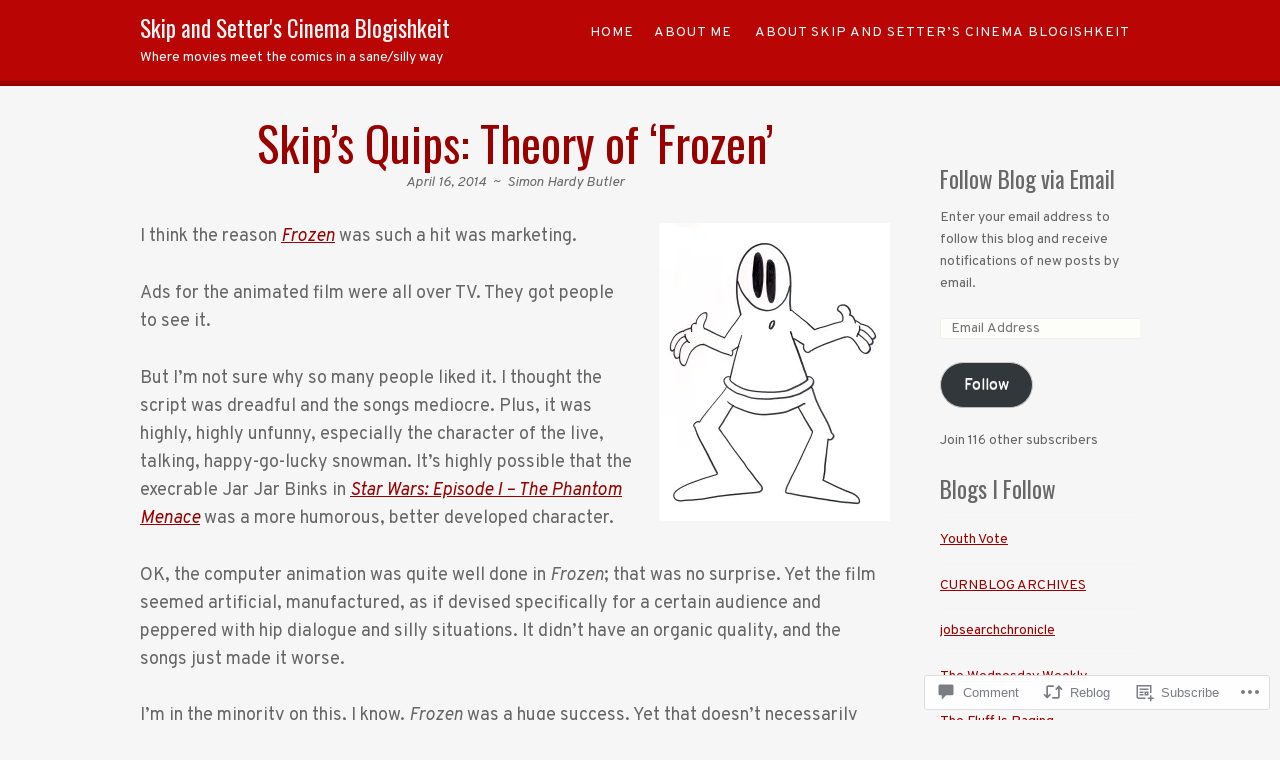

--- FILE ---
content_type: text/html; charset=UTF-8
request_url: https://cinemablogishkeit.com/2014/04/16/skips-quips-theory-of-frozen/
body_size: 33209
content:
<!DOCTYPE html>
<html lang="en">
<head>
<meta charset="UTF-8" />
<meta name="viewport" content="width=device-width" />
<title>Skip&#8217;s Quips: Theory of &#8216;Frozen&#8217; | Skip and Setter&#039;s Cinema Blogishkeit</title>
<link rel="profile" href="http://gmpg.org/xfn/11" />
<link rel="pingback" href="https://cinemablogishkeit.com/xmlrpc.php" />

<script type="text/javascript">
  WebFontConfig = {"google":{"families":["Oswald:r:latin,latin-ext","Overpass:r,i,b,bi:latin,latin-ext"]},"api_url":"https:\/\/fonts-api.wp.com\/css"};
  (function() {
    var wf = document.createElement('script');
    wf.src = '/wp-content/plugins/custom-fonts/js/webfont.js';
    wf.type = 'text/javascript';
    wf.async = 'true';
    var s = document.getElementsByTagName('script')[0];
    s.parentNode.insertBefore(wf, s);
	})();
</script><style id="jetpack-custom-fonts-css">.wf-active .site-title{font-style:normal;font-weight:400}.wf-active body, .wf-active button, .wf-active input, .wf-active select, .wf-active textarea{font-family:"Overpass",sans-serif}.wf-active .site-description{font-family:"Overpass",sans-serif}.wf-active #reply-title small a{font-family:"Overpass",sans-serif}.wf-active h1, .wf-active h2, .wf-active h3, .wf-active h4, .wf-active h5, .wf-active h6{font-family:"Oswald",sans-serif;font-style:normal;font-weight:400}.wf-active h1{font-style:normal;font-weight:400}.wf-active h2, .wf-active h3, .wf-active h4{font-style:normal;font-weight:400}.wf-active h5, .wf-active h6{font-style:normal;font-weight:400}.wf-active .comic-title, .wf-active .comic-title a{font-family:"Oswald",sans-serif;font-weight:400;font-style:normal}.wf-active .featured-news-title{font-family:"Oswald",sans-serif;font-weight:400;font-style:normal}.wf-active .home .entry-title, .wf-active .home .entry-title a{font-style:normal;font-weight:400}.wf-active .entry-title, .wf-active .entry-title a{font-style:normal;font-weight:400}.wf-active .page-title, .wf-active .page-title a{font-style:normal;font-weight:400}.wf-active .widget-title, .wf-active .widget-title a{font-style:normal;font-weight:400}</style>
<meta name='robots' content='max-image-preview:large' />

<!-- Async WordPress.com Remote Login -->
<script id="wpcom_remote_login_js">
var wpcom_remote_login_extra_auth = '';
function wpcom_remote_login_remove_dom_node_id( element_id ) {
	var dom_node = document.getElementById( element_id );
	if ( dom_node ) { dom_node.parentNode.removeChild( dom_node ); }
}
function wpcom_remote_login_remove_dom_node_classes( class_name ) {
	var dom_nodes = document.querySelectorAll( '.' + class_name );
	for ( var i = 0; i < dom_nodes.length; i++ ) {
		dom_nodes[ i ].parentNode.removeChild( dom_nodes[ i ] );
	}
}
function wpcom_remote_login_final_cleanup() {
	wpcom_remote_login_remove_dom_node_classes( "wpcom_remote_login_msg" );
	wpcom_remote_login_remove_dom_node_id( "wpcom_remote_login_key" );
	wpcom_remote_login_remove_dom_node_id( "wpcom_remote_login_validate" );
	wpcom_remote_login_remove_dom_node_id( "wpcom_remote_login_js" );
	wpcom_remote_login_remove_dom_node_id( "wpcom_request_access_iframe" );
	wpcom_remote_login_remove_dom_node_id( "wpcom_request_access_styles" );
}

// Watch for messages back from the remote login
window.addEventListener( "message", function( e ) {
	if ( e.origin === "https://r-login.wordpress.com" ) {
		var data = {};
		try {
			data = JSON.parse( e.data );
		} catch( e ) {
			wpcom_remote_login_final_cleanup();
			return;
		}

		if ( data.msg === 'LOGIN' ) {
			// Clean up the login check iframe
			wpcom_remote_login_remove_dom_node_id( "wpcom_remote_login_key" );

			var id_regex = new RegExp( /^[0-9]+$/ );
			var token_regex = new RegExp( /^.*|.*|.*$/ );
			if (
				token_regex.test( data.token )
				&& id_regex.test( data.wpcomid )
			) {
				// We have everything we need to ask for a login
				var script = document.createElement( "script" );
				script.setAttribute( "id", "wpcom_remote_login_validate" );
				script.src = '/remote-login.php?wpcom_remote_login=validate'
					+ '&wpcomid=' + data.wpcomid
					+ '&token=' + encodeURIComponent( data.token )
					+ '&host=' + window.location.protocol
					+ '//' + window.location.hostname
					+ '&postid=511'
					+ '&is_singular=1';
				document.body.appendChild( script );
			}

			return;
		}

		// Safari ITP, not logged in, so redirect
		if ( data.msg === 'LOGIN-REDIRECT' ) {
			window.location = 'https://wordpress.com/log-in?redirect_to=' + window.location.href;
			return;
		}

		// Safari ITP, storage access failed, remove the request
		if ( data.msg === 'LOGIN-REMOVE' ) {
			var css_zap = 'html { -webkit-transition: margin-top 1s; transition: margin-top 1s; } /* 9001 */ html { margin-top: 0 !important; } * html body { margin-top: 0 !important; } @media screen and ( max-width: 782px ) { html { margin-top: 0 !important; } * html body { margin-top: 0 !important; } }';
			var style_zap = document.createElement( 'style' );
			style_zap.type = 'text/css';
			style_zap.appendChild( document.createTextNode( css_zap ) );
			document.body.appendChild( style_zap );

			var e = document.getElementById( 'wpcom_request_access_iframe' );
			e.parentNode.removeChild( e );

			document.cookie = 'wordpress_com_login_access=denied; path=/; max-age=31536000';

			return;
		}

		// Safari ITP
		if ( data.msg === 'REQUEST_ACCESS' ) {
			console.log( 'request access: safari' );

			// Check ITP iframe enable/disable knob
			if ( wpcom_remote_login_extra_auth !== 'safari_itp_iframe' ) {
				return;
			}

			// If we are in a "private window" there is no ITP.
			var private_window = false;
			try {
				var opendb = window.openDatabase( null, null, null, null );
			} catch( e ) {
				private_window = true;
			}

			if ( private_window ) {
				console.log( 'private window' );
				return;
			}

			var iframe = document.createElement( 'iframe' );
			iframe.id = 'wpcom_request_access_iframe';
			iframe.setAttribute( 'scrolling', 'no' );
			iframe.setAttribute( 'sandbox', 'allow-storage-access-by-user-activation allow-scripts allow-same-origin allow-top-navigation-by-user-activation' );
			iframe.src = 'https://r-login.wordpress.com/remote-login.php?wpcom_remote_login=request_access&origin=' + encodeURIComponent( data.origin ) + '&wpcomid=' + encodeURIComponent( data.wpcomid );

			var css = 'html { -webkit-transition: margin-top 1s; transition: margin-top 1s; } /* 9001 */ html { margin-top: 46px !important; } * html body { margin-top: 46px !important; } @media screen and ( max-width: 660px ) { html { margin-top: 71px !important; } * html body { margin-top: 71px !important; } #wpcom_request_access_iframe { display: block; height: 71px !important; } } #wpcom_request_access_iframe { border: 0px; height: 46px; position: fixed; top: 0; left: 0; width: 100%; min-width: 100%; z-index: 99999; background: #23282d; } ';

			var style = document.createElement( 'style' );
			style.type = 'text/css';
			style.id = 'wpcom_request_access_styles';
			style.appendChild( document.createTextNode( css ) );
			document.body.appendChild( style );

			document.body.appendChild( iframe );
		}

		if ( data.msg === 'DONE' ) {
			wpcom_remote_login_final_cleanup();
		}
	}
}, false );

// Inject the remote login iframe after the page has had a chance to load
// more critical resources
window.addEventListener( "DOMContentLoaded", function( e ) {
	var iframe = document.createElement( "iframe" );
	iframe.style.display = "none";
	iframe.setAttribute( "scrolling", "no" );
	iframe.setAttribute( "id", "wpcom_remote_login_key" );
	iframe.src = "https://r-login.wordpress.com/remote-login.php"
		+ "?wpcom_remote_login=key"
		+ "&origin=aHR0cHM6Ly9jaW5lbWFibG9naXNoa2VpdC5jb20%3D"
		+ "&wpcomid=56367952"
		+ "&time=" + Math.floor( Date.now() / 1000 );
	document.body.appendChild( iframe );
}, false );
</script>
<link rel='dns-prefetch' href='//s0.wp.com' />
<link rel='dns-prefetch' href='//widgets.wp.com' />
<link rel='dns-prefetch' href='//fonts-api.wp.com' />
<link rel="alternate" type="application/rss+xml" title="Skip and Setter&#039;s Cinema Blogishkeit &raquo; Feed" href="https://cinemablogishkeit.com/feed/" />
<link rel="alternate" type="application/rss+xml" title="Skip and Setter&#039;s Cinema Blogishkeit &raquo; Comments Feed" href="https://cinemablogishkeit.com/comments/feed/" />
<link rel="alternate" type="application/rss+xml" title="Skip and Setter&#039;s Cinema Blogishkeit &raquo; Skip&#8217;s Quips: Theory of &#8216;Frozen&#8217; Comments Feed" href="https://cinemablogishkeit.com/2014/04/16/skips-quips-theory-of-frozen/feed/" />
	<script type="text/javascript">
		/* <![CDATA[ */
		function addLoadEvent(func) {
			var oldonload = window.onload;
			if (typeof window.onload != 'function') {
				window.onload = func;
			} else {
				window.onload = function () {
					oldonload();
					func();
				}
			}
		}
		/* ]]> */
	</script>
	<link crossorigin='anonymous' rel='stylesheet' id='all-css-0-1' href='/_static/??-eJxtzEkKgDAMQNELWYNjcSGeRdog1Q7BpHh9UQRBXD74fDhImRQFo0DIinxeXGRYUWg222PgHCEkmz0y7OhnQasosXxUGuYC/o/ebfh+b135FMZKd02th77t1hMpiDR+&cssminify=yes' type='text/css' media='all' />
<style id='wp-emoji-styles-inline-css'>

	img.wp-smiley, img.emoji {
		display: inline !important;
		border: none !important;
		box-shadow: none !important;
		height: 1em !important;
		width: 1em !important;
		margin: 0 0.07em !important;
		vertical-align: -0.1em !important;
		background: none !important;
		padding: 0 !important;
	}
/*# sourceURL=wp-emoji-styles-inline-css */
</style>
<link crossorigin='anonymous' rel='stylesheet' id='all-css-2-1' href='/wp-content/plugins/gutenberg-core/v22.2.0/build/styles/block-library/style.css?m=1764855221i&cssminify=yes' type='text/css' media='all' />
<style id='wp-block-library-inline-css'>
.has-text-align-justify {
	text-align:justify;
}
.has-text-align-justify{text-align:justify;}

/*# sourceURL=wp-block-library-inline-css */
</style><style id='global-styles-inline-css'>
:root{--wp--preset--aspect-ratio--square: 1;--wp--preset--aspect-ratio--4-3: 4/3;--wp--preset--aspect-ratio--3-4: 3/4;--wp--preset--aspect-ratio--3-2: 3/2;--wp--preset--aspect-ratio--2-3: 2/3;--wp--preset--aspect-ratio--16-9: 16/9;--wp--preset--aspect-ratio--9-16: 9/16;--wp--preset--color--black: #000000;--wp--preset--color--cyan-bluish-gray: #abb8c3;--wp--preset--color--white: #ffffff;--wp--preset--color--pale-pink: #f78da7;--wp--preset--color--vivid-red: #cf2e2e;--wp--preset--color--luminous-vivid-orange: #ff6900;--wp--preset--color--luminous-vivid-amber: #fcb900;--wp--preset--color--light-green-cyan: #7bdcb5;--wp--preset--color--vivid-green-cyan: #00d084;--wp--preset--color--pale-cyan-blue: #8ed1fc;--wp--preset--color--vivid-cyan-blue: #0693e3;--wp--preset--color--vivid-purple: #9b51e0;--wp--preset--gradient--vivid-cyan-blue-to-vivid-purple: linear-gradient(135deg,rgb(6,147,227) 0%,rgb(155,81,224) 100%);--wp--preset--gradient--light-green-cyan-to-vivid-green-cyan: linear-gradient(135deg,rgb(122,220,180) 0%,rgb(0,208,130) 100%);--wp--preset--gradient--luminous-vivid-amber-to-luminous-vivid-orange: linear-gradient(135deg,rgb(252,185,0) 0%,rgb(255,105,0) 100%);--wp--preset--gradient--luminous-vivid-orange-to-vivid-red: linear-gradient(135deg,rgb(255,105,0) 0%,rgb(207,46,46) 100%);--wp--preset--gradient--very-light-gray-to-cyan-bluish-gray: linear-gradient(135deg,rgb(238,238,238) 0%,rgb(169,184,195) 100%);--wp--preset--gradient--cool-to-warm-spectrum: linear-gradient(135deg,rgb(74,234,220) 0%,rgb(151,120,209) 20%,rgb(207,42,186) 40%,rgb(238,44,130) 60%,rgb(251,105,98) 80%,rgb(254,248,76) 100%);--wp--preset--gradient--blush-light-purple: linear-gradient(135deg,rgb(255,206,236) 0%,rgb(152,150,240) 100%);--wp--preset--gradient--blush-bordeaux: linear-gradient(135deg,rgb(254,205,165) 0%,rgb(254,45,45) 50%,rgb(107,0,62) 100%);--wp--preset--gradient--luminous-dusk: linear-gradient(135deg,rgb(255,203,112) 0%,rgb(199,81,192) 50%,rgb(65,88,208) 100%);--wp--preset--gradient--pale-ocean: linear-gradient(135deg,rgb(255,245,203) 0%,rgb(182,227,212) 50%,rgb(51,167,181) 100%);--wp--preset--gradient--electric-grass: linear-gradient(135deg,rgb(202,248,128) 0%,rgb(113,206,126) 100%);--wp--preset--gradient--midnight: linear-gradient(135deg,rgb(2,3,129) 0%,rgb(40,116,252) 100%);--wp--preset--font-size--small: 13px;--wp--preset--font-size--medium: 20px;--wp--preset--font-size--large: 36px;--wp--preset--font-size--x-large: 42px;--wp--preset--font-family--albert-sans: 'Albert Sans', sans-serif;--wp--preset--font-family--alegreya: Alegreya, serif;--wp--preset--font-family--arvo: Arvo, serif;--wp--preset--font-family--bodoni-moda: 'Bodoni Moda', serif;--wp--preset--font-family--bricolage-grotesque: 'Bricolage Grotesque', sans-serif;--wp--preset--font-family--cabin: Cabin, sans-serif;--wp--preset--font-family--chivo: Chivo, sans-serif;--wp--preset--font-family--commissioner: Commissioner, sans-serif;--wp--preset--font-family--cormorant: Cormorant, serif;--wp--preset--font-family--courier-prime: 'Courier Prime', monospace;--wp--preset--font-family--crimson-pro: 'Crimson Pro', serif;--wp--preset--font-family--dm-mono: 'DM Mono', monospace;--wp--preset--font-family--dm-sans: 'DM Sans', sans-serif;--wp--preset--font-family--dm-serif-display: 'DM Serif Display', serif;--wp--preset--font-family--domine: Domine, serif;--wp--preset--font-family--eb-garamond: 'EB Garamond', serif;--wp--preset--font-family--epilogue: Epilogue, sans-serif;--wp--preset--font-family--fahkwang: Fahkwang, sans-serif;--wp--preset--font-family--figtree: Figtree, sans-serif;--wp--preset--font-family--fira-sans: 'Fira Sans', sans-serif;--wp--preset--font-family--fjalla-one: 'Fjalla One', sans-serif;--wp--preset--font-family--fraunces: Fraunces, serif;--wp--preset--font-family--gabarito: Gabarito, system-ui;--wp--preset--font-family--ibm-plex-mono: 'IBM Plex Mono', monospace;--wp--preset--font-family--ibm-plex-sans: 'IBM Plex Sans', sans-serif;--wp--preset--font-family--ibarra-real-nova: 'Ibarra Real Nova', serif;--wp--preset--font-family--instrument-serif: 'Instrument Serif', serif;--wp--preset--font-family--inter: Inter, sans-serif;--wp--preset--font-family--josefin-sans: 'Josefin Sans', sans-serif;--wp--preset--font-family--jost: Jost, sans-serif;--wp--preset--font-family--libre-baskerville: 'Libre Baskerville', serif;--wp--preset--font-family--libre-franklin: 'Libre Franklin', sans-serif;--wp--preset--font-family--literata: Literata, serif;--wp--preset--font-family--lora: Lora, serif;--wp--preset--font-family--merriweather: Merriweather, serif;--wp--preset--font-family--montserrat: Montserrat, sans-serif;--wp--preset--font-family--newsreader: Newsreader, serif;--wp--preset--font-family--noto-sans-mono: 'Noto Sans Mono', sans-serif;--wp--preset--font-family--nunito: Nunito, sans-serif;--wp--preset--font-family--open-sans: 'Open Sans', sans-serif;--wp--preset--font-family--overpass: Overpass, sans-serif;--wp--preset--font-family--pt-serif: 'PT Serif', serif;--wp--preset--font-family--petrona: Petrona, serif;--wp--preset--font-family--piazzolla: Piazzolla, serif;--wp--preset--font-family--playfair-display: 'Playfair Display', serif;--wp--preset--font-family--plus-jakarta-sans: 'Plus Jakarta Sans', sans-serif;--wp--preset--font-family--poppins: Poppins, sans-serif;--wp--preset--font-family--raleway: Raleway, sans-serif;--wp--preset--font-family--roboto: Roboto, sans-serif;--wp--preset--font-family--roboto-slab: 'Roboto Slab', serif;--wp--preset--font-family--rubik: Rubik, sans-serif;--wp--preset--font-family--rufina: Rufina, serif;--wp--preset--font-family--sora: Sora, sans-serif;--wp--preset--font-family--source-sans-3: 'Source Sans 3', sans-serif;--wp--preset--font-family--source-serif-4: 'Source Serif 4', serif;--wp--preset--font-family--space-mono: 'Space Mono', monospace;--wp--preset--font-family--syne: Syne, sans-serif;--wp--preset--font-family--texturina: Texturina, serif;--wp--preset--font-family--urbanist: Urbanist, sans-serif;--wp--preset--font-family--work-sans: 'Work Sans', sans-serif;--wp--preset--spacing--20: 0.44rem;--wp--preset--spacing--30: 0.67rem;--wp--preset--spacing--40: 1rem;--wp--preset--spacing--50: 1.5rem;--wp--preset--spacing--60: 2.25rem;--wp--preset--spacing--70: 3.38rem;--wp--preset--spacing--80: 5.06rem;--wp--preset--shadow--natural: 6px 6px 9px rgba(0, 0, 0, 0.2);--wp--preset--shadow--deep: 12px 12px 50px rgba(0, 0, 0, 0.4);--wp--preset--shadow--sharp: 6px 6px 0px rgba(0, 0, 0, 0.2);--wp--preset--shadow--outlined: 6px 6px 0px -3px rgb(255, 255, 255), 6px 6px rgb(0, 0, 0);--wp--preset--shadow--crisp: 6px 6px 0px rgb(0, 0, 0);}:where(.is-layout-flex){gap: 0.5em;}:where(.is-layout-grid){gap: 0.5em;}body .is-layout-flex{display: flex;}.is-layout-flex{flex-wrap: wrap;align-items: center;}.is-layout-flex > :is(*, div){margin: 0;}body .is-layout-grid{display: grid;}.is-layout-grid > :is(*, div){margin: 0;}:where(.wp-block-columns.is-layout-flex){gap: 2em;}:where(.wp-block-columns.is-layout-grid){gap: 2em;}:where(.wp-block-post-template.is-layout-flex){gap: 1.25em;}:where(.wp-block-post-template.is-layout-grid){gap: 1.25em;}.has-black-color{color: var(--wp--preset--color--black) !important;}.has-cyan-bluish-gray-color{color: var(--wp--preset--color--cyan-bluish-gray) !important;}.has-white-color{color: var(--wp--preset--color--white) !important;}.has-pale-pink-color{color: var(--wp--preset--color--pale-pink) !important;}.has-vivid-red-color{color: var(--wp--preset--color--vivid-red) !important;}.has-luminous-vivid-orange-color{color: var(--wp--preset--color--luminous-vivid-orange) !important;}.has-luminous-vivid-amber-color{color: var(--wp--preset--color--luminous-vivid-amber) !important;}.has-light-green-cyan-color{color: var(--wp--preset--color--light-green-cyan) !important;}.has-vivid-green-cyan-color{color: var(--wp--preset--color--vivid-green-cyan) !important;}.has-pale-cyan-blue-color{color: var(--wp--preset--color--pale-cyan-blue) !important;}.has-vivid-cyan-blue-color{color: var(--wp--preset--color--vivid-cyan-blue) !important;}.has-vivid-purple-color{color: var(--wp--preset--color--vivid-purple) !important;}.has-black-background-color{background-color: var(--wp--preset--color--black) !important;}.has-cyan-bluish-gray-background-color{background-color: var(--wp--preset--color--cyan-bluish-gray) !important;}.has-white-background-color{background-color: var(--wp--preset--color--white) !important;}.has-pale-pink-background-color{background-color: var(--wp--preset--color--pale-pink) !important;}.has-vivid-red-background-color{background-color: var(--wp--preset--color--vivid-red) !important;}.has-luminous-vivid-orange-background-color{background-color: var(--wp--preset--color--luminous-vivid-orange) !important;}.has-luminous-vivid-amber-background-color{background-color: var(--wp--preset--color--luminous-vivid-amber) !important;}.has-light-green-cyan-background-color{background-color: var(--wp--preset--color--light-green-cyan) !important;}.has-vivid-green-cyan-background-color{background-color: var(--wp--preset--color--vivid-green-cyan) !important;}.has-pale-cyan-blue-background-color{background-color: var(--wp--preset--color--pale-cyan-blue) !important;}.has-vivid-cyan-blue-background-color{background-color: var(--wp--preset--color--vivid-cyan-blue) !important;}.has-vivid-purple-background-color{background-color: var(--wp--preset--color--vivid-purple) !important;}.has-black-border-color{border-color: var(--wp--preset--color--black) !important;}.has-cyan-bluish-gray-border-color{border-color: var(--wp--preset--color--cyan-bluish-gray) !important;}.has-white-border-color{border-color: var(--wp--preset--color--white) !important;}.has-pale-pink-border-color{border-color: var(--wp--preset--color--pale-pink) !important;}.has-vivid-red-border-color{border-color: var(--wp--preset--color--vivid-red) !important;}.has-luminous-vivid-orange-border-color{border-color: var(--wp--preset--color--luminous-vivid-orange) !important;}.has-luminous-vivid-amber-border-color{border-color: var(--wp--preset--color--luminous-vivid-amber) !important;}.has-light-green-cyan-border-color{border-color: var(--wp--preset--color--light-green-cyan) !important;}.has-vivid-green-cyan-border-color{border-color: var(--wp--preset--color--vivid-green-cyan) !important;}.has-pale-cyan-blue-border-color{border-color: var(--wp--preset--color--pale-cyan-blue) !important;}.has-vivid-cyan-blue-border-color{border-color: var(--wp--preset--color--vivid-cyan-blue) !important;}.has-vivid-purple-border-color{border-color: var(--wp--preset--color--vivid-purple) !important;}.has-vivid-cyan-blue-to-vivid-purple-gradient-background{background: var(--wp--preset--gradient--vivid-cyan-blue-to-vivid-purple) !important;}.has-light-green-cyan-to-vivid-green-cyan-gradient-background{background: var(--wp--preset--gradient--light-green-cyan-to-vivid-green-cyan) !important;}.has-luminous-vivid-amber-to-luminous-vivid-orange-gradient-background{background: var(--wp--preset--gradient--luminous-vivid-amber-to-luminous-vivid-orange) !important;}.has-luminous-vivid-orange-to-vivid-red-gradient-background{background: var(--wp--preset--gradient--luminous-vivid-orange-to-vivid-red) !important;}.has-very-light-gray-to-cyan-bluish-gray-gradient-background{background: var(--wp--preset--gradient--very-light-gray-to-cyan-bluish-gray) !important;}.has-cool-to-warm-spectrum-gradient-background{background: var(--wp--preset--gradient--cool-to-warm-spectrum) !important;}.has-blush-light-purple-gradient-background{background: var(--wp--preset--gradient--blush-light-purple) !important;}.has-blush-bordeaux-gradient-background{background: var(--wp--preset--gradient--blush-bordeaux) !important;}.has-luminous-dusk-gradient-background{background: var(--wp--preset--gradient--luminous-dusk) !important;}.has-pale-ocean-gradient-background{background: var(--wp--preset--gradient--pale-ocean) !important;}.has-electric-grass-gradient-background{background: var(--wp--preset--gradient--electric-grass) !important;}.has-midnight-gradient-background{background: var(--wp--preset--gradient--midnight) !important;}.has-small-font-size{font-size: var(--wp--preset--font-size--small) !important;}.has-medium-font-size{font-size: var(--wp--preset--font-size--medium) !important;}.has-large-font-size{font-size: var(--wp--preset--font-size--large) !important;}.has-x-large-font-size{font-size: var(--wp--preset--font-size--x-large) !important;}.has-albert-sans-font-family{font-family: var(--wp--preset--font-family--albert-sans) !important;}.has-alegreya-font-family{font-family: var(--wp--preset--font-family--alegreya) !important;}.has-arvo-font-family{font-family: var(--wp--preset--font-family--arvo) !important;}.has-bodoni-moda-font-family{font-family: var(--wp--preset--font-family--bodoni-moda) !important;}.has-bricolage-grotesque-font-family{font-family: var(--wp--preset--font-family--bricolage-grotesque) !important;}.has-cabin-font-family{font-family: var(--wp--preset--font-family--cabin) !important;}.has-chivo-font-family{font-family: var(--wp--preset--font-family--chivo) !important;}.has-commissioner-font-family{font-family: var(--wp--preset--font-family--commissioner) !important;}.has-cormorant-font-family{font-family: var(--wp--preset--font-family--cormorant) !important;}.has-courier-prime-font-family{font-family: var(--wp--preset--font-family--courier-prime) !important;}.has-crimson-pro-font-family{font-family: var(--wp--preset--font-family--crimson-pro) !important;}.has-dm-mono-font-family{font-family: var(--wp--preset--font-family--dm-mono) !important;}.has-dm-sans-font-family{font-family: var(--wp--preset--font-family--dm-sans) !important;}.has-dm-serif-display-font-family{font-family: var(--wp--preset--font-family--dm-serif-display) !important;}.has-domine-font-family{font-family: var(--wp--preset--font-family--domine) !important;}.has-eb-garamond-font-family{font-family: var(--wp--preset--font-family--eb-garamond) !important;}.has-epilogue-font-family{font-family: var(--wp--preset--font-family--epilogue) !important;}.has-fahkwang-font-family{font-family: var(--wp--preset--font-family--fahkwang) !important;}.has-figtree-font-family{font-family: var(--wp--preset--font-family--figtree) !important;}.has-fira-sans-font-family{font-family: var(--wp--preset--font-family--fira-sans) !important;}.has-fjalla-one-font-family{font-family: var(--wp--preset--font-family--fjalla-one) !important;}.has-fraunces-font-family{font-family: var(--wp--preset--font-family--fraunces) !important;}.has-gabarito-font-family{font-family: var(--wp--preset--font-family--gabarito) !important;}.has-ibm-plex-mono-font-family{font-family: var(--wp--preset--font-family--ibm-plex-mono) !important;}.has-ibm-plex-sans-font-family{font-family: var(--wp--preset--font-family--ibm-plex-sans) !important;}.has-ibarra-real-nova-font-family{font-family: var(--wp--preset--font-family--ibarra-real-nova) !important;}.has-instrument-serif-font-family{font-family: var(--wp--preset--font-family--instrument-serif) !important;}.has-inter-font-family{font-family: var(--wp--preset--font-family--inter) !important;}.has-josefin-sans-font-family{font-family: var(--wp--preset--font-family--josefin-sans) !important;}.has-jost-font-family{font-family: var(--wp--preset--font-family--jost) !important;}.has-libre-baskerville-font-family{font-family: var(--wp--preset--font-family--libre-baskerville) !important;}.has-libre-franklin-font-family{font-family: var(--wp--preset--font-family--libre-franklin) !important;}.has-literata-font-family{font-family: var(--wp--preset--font-family--literata) !important;}.has-lora-font-family{font-family: var(--wp--preset--font-family--lora) !important;}.has-merriweather-font-family{font-family: var(--wp--preset--font-family--merriweather) !important;}.has-montserrat-font-family{font-family: var(--wp--preset--font-family--montserrat) !important;}.has-newsreader-font-family{font-family: var(--wp--preset--font-family--newsreader) !important;}.has-noto-sans-mono-font-family{font-family: var(--wp--preset--font-family--noto-sans-mono) !important;}.has-nunito-font-family{font-family: var(--wp--preset--font-family--nunito) !important;}.has-open-sans-font-family{font-family: var(--wp--preset--font-family--open-sans) !important;}.has-overpass-font-family{font-family: var(--wp--preset--font-family--overpass) !important;}.has-pt-serif-font-family{font-family: var(--wp--preset--font-family--pt-serif) !important;}.has-petrona-font-family{font-family: var(--wp--preset--font-family--petrona) !important;}.has-piazzolla-font-family{font-family: var(--wp--preset--font-family--piazzolla) !important;}.has-playfair-display-font-family{font-family: var(--wp--preset--font-family--playfair-display) !important;}.has-plus-jakarta-sans-font-family{font-family: var(--wp--preset--font-family--plus-jakarta-sans) !important;}.has-poppins-font-family{font-family: var(--wp--preset--font-family--poppins) !important;}.has-raleway-font-family{font-family: var(--wp--preset--font-family--raleway) !important;}.has-roboto-font-family{font-family: var(--wp--preset--font-family--roboto) !important;}.has-roboto-slab-font-family{font-family: var(--wp--preset--font-family--roboto-slab) !important;}.has-rubik-font-family{font-family: var(--wp--preset--font-family--rubik) !important;}.has-rufina-font-family{font-family: var(--wp--preset--font-family--rufina) !important;}.has-sora-font-family{font-family: var(--wp--preset--font-family--sora) !important;}.has-source-sans-3-font-family{font-family: var(--wp--preset--font-family--source-sans-3) !important;}.has-source-serif-4-font-family{font-family: var(--wp--preset--font-family--source-serif-4) !important;}.has-space-mono-font-family{font-family: var(--wp--preset--font-family--space-mono) !important;}.has-syne-font-family{font-family: var(--wp--preset--font-family--syne) !important;}.has-texturina-font-family{font-family: var(--wp--preset--font-family--texturina) !important;}.has-urbanist-font-family{font-family: var(--wp--preset--font-family--urbanist) !important;}.has-work-sans-font-family{font-family: var(--wp--preset--font-family--work-sans) !important;}
/*# sourceURL=global-styles-inline-css */
</style>

<style id='classic-theme-styles-inline-css'>
/*! This file is auto-generated */
.wp-block-button__link{color:#fff;background-color:#32373c;border-radius:9999px;box-shadow:none;text-decoration:none;padding:calc(.667em + 2px) calc(1.333em + 2px);font-size:1.125em}.wp-block-file__button{background:#32373c;color:#fff;text-decoration:none}
/*# sourceURL=/wp-includes/css/classic-themes.min.css */
</style>
<link crossorigin='anonymous' rel='stylesheet' id='all-css-4-1' href='/_static/??-eJx9jksOwjAMRC9EcCsEFQvEUVA+FqTUSRQ77fVxVbEBxMaSZ+bZA0sxPifBJEDNlKndY2LwuaLqVKyAJghDtDghaWzvmXfwG1uKMsa5UpHZ6KTYyMhDQf7HjSjF+qdRaTuxGcAtvb3bjCnkCrZJJisS/RcFXD24FqcAM1ann1VcK/Pnvna50qUfTl3XH8+HYXwBNR1jhQ==&cssminify=yes' type='text/css' media='all' />
<link rel='stylesheet' id='verbum-gutenberg-css-css' href='https://widgets.wp.com/verbum-block-editor/block-editor.css?ver=1738686361' media='all' />
<link crossorigin='anonymous' rel='stylesheet' id='all-css-6-1' href='/wp-content/themes/pub/panel/style.css?m=1741693338i&cssminify=yes' type='text/css' media='all' />
<link rel='stylesheet' id='panel-sourcesanspro-css' href='https://fonts-api.wp.com/css?family=Source+Sans+Pro%3A400%2C700%2C400italic%2C700italic&#038;ver=6.9-RC2-61304' media='all' />
<link rel='stylesheet' id='panel-alegreya-css' href='https://fonts-api.wp.com/css?family=Alegreya%3A400italic%2C700italic%2C400%2C700&#038;subset=latin%2Clatin-ext&#038;ver=6.9-RC2-61304' media='all' />
<link crossorigin='anonymous' rel='stylesheet' id='all-css-10-1' href='/_static/??-eJx9jksOwjAQQy9EGPEpFQvEUVASTdOUyUeZhIrbkyAWRaDubMnPNsxR6OAz+gyuiEjFWM8wYY5S3z8euHi4Wa/BoMdkK8D/5VYzb2DRmUd0yBCLgig9ErQWzk9CMUcd3A+wOMFFsU42ZttGhkAU5rX8GB6YhCpKUZ18j6zFEyoKpkoDNbWwa5DBICho2T59GTGQtKmhV3fZ9d1h359Px256AU9ehOw=&cssminify=yes' type='text/css' media='all' />
<link crossorigin='anonymous' rel='stylesheet' id='print-css-11-1' href='/wp-content/mu-plugins/global-print/global-print.css?m=1465851035i&cssminify=yes' type='text/css' media='print' />
<style id='jetpack-global-styles-frontend-style-inline-css'>
:root { --font-headings: unset; --font-base: unset; --font-headings-default: -apple-system,BlinkMacSystemFont,"Segoe UI",Roboto,Oxygen-Sans,Ubuntu,Cantarell,"Helvetica Neue",sans-serif; --font-base-default: -apple-system,BlinkMacSystemFont,"Segoe UI",Roboto,Oxygen-Sans,Ubuntu,Cantarell,"Helvetica Neue",sans-serif;}
/*# sourceURL=jetpack-global-styles-frontend-style-inline-css */
</style>
<link crossorigin='anonymous' rel='stylesheet' id='all-css-14-1' href='/_static/??-eJyNjtEKwjAMRX/IGNTN4YP4KdK1tctMm7G0DP/eKXtRQfZ2D+SeG5wGsJKyTxljgYFLoKTY+zwYe18YtSSM4gp7Re3M6J1x7vGOlMLWqm5wtehKyaKKJcPAEkQ/4EeWOx/n2a7CwNIa/rc2kQs+K84nS4YwkgOTHDBpXtNt5zcUCG7CLNMXvgSXeN419WHfnI5V3T8BhmF3dg==&cssminify=yes' type='text/css' media='all' />
<script type="text/javascript" id="jetpack_related-posts-js-extra">
/* <![CDATA[ */
var related_posts_js_options = {"post_heading":"h4"};
//# sourceURL=jetpack_related-posts-js-extra
/* ]]> */
</script>
<script type="text/javascript" id="wpcom-actionbar-placeholder-js-extra">
/* <![CDATA[ */
var actionbardata = {"siteID":"56367952","postID":"511","siteURL":"https://cinemablogishkeit.com","xhrURL":"https://cinemablogishkeit.com/wp-admin/admin-ajax.php","nonce":"0b2adfe689","isLoggedIn":"","statusMessage":"","subsEmailDefault":"instantly","proxyScriptUrl":"https://s0.wp.com/wp-content/js/wpcom-proxy-request.js?m=1513050504i&amp;ver=20211021","shortlink":"https://wp.me/p3OvSw-8f","i18n":{"followedText":"New posts from this site will now appear in your \u003Ca href=\"https://wordpress.com/reader\"\u003EReader\u003C/a\u003E","foldBar":"Collapse this bar","unfoldBar":"Expand this bar","shortLinkCopied":"Shortlink copied to clipboard."}};
//# sourceURL=wpcom-actionbar-placeholder-js-extra
/* ]]> */
</script>
<script type="text/javascript" id="jetpack-mu-wpcom-settings-js-before">
/* <![CDATA[ */
var JETPACK_MU_WPCOM_SETTINGS = {"assetsUrl":"https://s0.wp.com/wp-content/mu-plugins/jetpack-mu-wpcom-plugin/sun/jetpack_vendor/automattic/jetpack-mu-wpcom/src/build/"};
//# sourceURL=jetpack-mu-wpcom-settings-js-before
/* ]]> */
</script>
<script crossorigin='anonymous' type='text/javascript'  src='/_static/??-eJx9jUkOwjAMRS9EarKo2g3iKKgZqBwyWLHTwu0pEkiFBbv/9CdYSdmSxWeB1BTFNmNmCF5osrc3A7cMF8wWTMPooPo4iXeKCgt/U5cwd4EPsNsNWyaKolruj19v98nNsK1IgmWja4mxrH/iK7rZb/fhI5VpidSC/tU6p5Me+v6o9TCO4Qltq1Wx'></script>
<script type="text/javascript" id="rlt-proxy-js-after">
/* <![CDATA[ */
	rltInitialize( {"token":null,"iframeOrigins":["https:\/\/widgets.wp.com"]} );
//# sourceURL=rlt-proxy-js-after
/* ]]> */
</script>
<link rel="EditURI" type="application/rsd+xml" title="RSD" href="https://cinemablogishkeit.wordpress.com/xmlrpc.php?rsd" />
<meta name="generator" content="WordPress.com" />
<link rel="canonical" href="https://cinemablogishkeit.com/2014/04/16/skips-quips-theory-of-frozen/" />
<link rel='shortlink' href='https://wp.me/p3OvSw-8f' />
<link rel="alternate" type="application/json+oembed" href="https://public-api.wordpress.com/oembed/?format=json&amp;url=https%3A%2F%2Fcinemablogishkeit.com%2F2014%2F04%2F16%2Fskips-quips-theory-of-frozen%2F&amp;for=wpcom-auto-discovery" /><link rel="alternate" type="application/xml+oembed" href="https://public-api.wordpress.com/oembed/?format=xml&amp;url=https%3A%2F%2Fcinemablogishkeit.com%2F2014%2F04%2F16%2Fskips-quips-theory-of-frozen%2F&amp;for=wpcom-auto-discovery" />
<!-- Jetpack Open Graph Tags -->
<meta property="og:type" content="article" />
<meta property="og:title" content="Skip&#8217;s Quips: Theory of &#8216;Frozen&#8217;" />
<meta property="og:url" content="https://cinemablogishkeit.com/2014/04/16/skips-quips-theory-of-frozen/" />
<meta property="og:description" content="I think the reason Frozen was such a hit was marketing. Ads for the animated film were all over TV. They got people to see it. But I&#8217;m not sure why so many people liked it. I thought the scri…" />
<meta property="article:published_time" content="2014-04-16T17:20:34+00:00" />
<meta property="article:modified_time" content="2014-04-16T17:20:34+00:00" />
<meta property="og:site_name" content="Skip and Setter&#039;s Cinema Blogishkeit" />
<meta property="og:image" content="https://cinemablogishkeit.com/wp-content/uploads/2013/08/blog-sketch-082813.jpg?w=231" />
<meta property="og:image:width" content="231" />
<meta property="og:image:height" content="300" />
<meta property="og:image:alt" content="Blog Sketch 082813" />
<meta property="og:locale" content="en_US" />
<meta property="article:publisher" content="https://www.facebook.com/WordPresscom" />
<meta name="twitter:text:title" content="Skip&#8217;s Quips: Theory of &#8216;Frozen&#8217;" />
<meta name="twitter:image" content="https://cinemablogishkeit.com/wp-content/uploads/2013/08/blog-sketch-082813.jpg?w=144" />
<meta name="twitter:image:alt" content="Blog Sketch 082813" />
<meta name="twitter:card" content="summary" />

<!-- End Jetpack Open Graph Tags -->
<link rel="shortcut icon" type="image/x-icon" href="https://s0.wp.com/i/favicon.ico?m=1713425267i" sizes="16x16 24x24 32x32 48x48" />
<link rel="icon" type="image/x-icon" href="https://s0.wp.com/i/favicon.ico?m=1713425267i" sizes="16x16 24x24 32x32 48x48" />
<link rel="apple-touch-icon" href="https://s0.wp.com/i/webclip.png?m=1713868326i" />
<link rel='openid.server' href='https://cinemablogishkeit.com/?openidserver=1' />
<link rel='openid.delegate' href='https://cinemablogishkeit.com/' />
<link rel="search" type="application/opensearchdescription+xml" href="https://cinemablogishkeit.com/osd.xml" title="Skip and Setter&#039;s Cinema Blogishkeit" />
<link rel="search" type="application/opensearchdescription+xml" href="https://s1.wp.com/opensearch.xml" title="WordPress.com" />
<meta name="theme-color" content="#F6F6F6" />
<style type="text/css">.recentcomments a{display:inline !important;padding:0 !important;margin:0 !important;}</style>		<style type="text/css">
			.recentcomments a {
				display: inline !important;
				padding: 0 !important;
				margin: 0 !important;
			}

			table.recentcommentsavatartop img.avatar, table.recentcommentsavatarend img.avatar {
				border: 0px;
				margin: 0;
			}

			table.recentcommentsavatartop a, table.recentcommentsavatarend a {
				border: 0px !important;
				background-color: transparent !important;
			}

			td.recentcommentsavatarend, td.recentcommentsavatartop {
				padding: 0px 0px 1px 0px;
				margin: 0px;
			}

			td.recentcommentstextend {
				border: none !important;
				padding: 0px 0px 2px 10px;
			}

			.rtl td.recentcommentstextend {
				padding: 0px 10px 2px 0px;
			}

			td.recentcommentstexttop {
				border: none;
				padding: 0px 0px 0px 10px;
			}

			.rtl td.recentcommentstexttop {
				padding: 0px 10px 0px 0px;
			}
		</style>
		<meta name="description" content="I think the reason Frozen was such a hit was marketing. Ads for the animated film were all over TV. They got people to see it. But I&#039;m not sure why so many people liked it. I thought the script was dreadful and the songs mediocre. Plus, it was highly, highly unfunny, especially the character&hellip;" />
<style type="text/css" id="custom-background-css">
body.custom-background { background-color: #F6F6F6; }
</style>
	<style type="text/css" id="custom-colors-css">	.hentry:after {
		opacity: 0.3;
	}
.navigation-main ul ul { color: #FFFFFF;}
.navigation-main ul ul a,.navigation-main ul ul a:visited { color: #FFFFFF;}
#infinite-handle span:hover { color: #FFFFFF;}
footer.entry-meta .cat-links a,footer.entry-meta .cat-links a:visited { color: #FFFFFF;}
footer.entry-meta .cat-links a:hover { color: #FFFFFF;}
.comments-link a:hover { color: #FFFFFF;}
[data-icon]:before { color: #FFFFFF;}
.site-footer,#tertiary { color: #FFFFFF;}
.site-footer a:hover { color: #FFFFFF;}
.site-description { color: #FFFFFF;}
.navigation-main { color: #FFFFFF;}
.navigation-main a,.navigation-main a:visited { color: #FFFFFF;}
.navigation-main a:hover { color: #FFFFFF;}
.menu-toggle,.main-small-navigation ul.nav-menu.toggled-on { color: #FFFFFF;}
.menu-toggle.toggled-on { color: #FFFFFF;}
.menu-toggle.toggled-on .menu-toggle-icon,.menu-toggle.toggled-on .menu-toggle-icon:before,.menu-toggle.toggled-on .menu-toggle-icon:after { border-color: #FFFFFF;}
.menu-toggle-icon { color: #FFFFFF;}
.main-small-navigation a,.main-small-navigation a:visited { color: #FFFFFF;}
.main-small-navigation li.current_page_item a,.main-small-navigation li.current-menu-item a,.main-small-navigation li.current_page_item a:visited,.main-small-navigation li.current-menu-item a:visited { color: #FFFFFF;}
.comments-link a,.comments-link a:visited { color: #FFFFFF;}
#reply-title small a,#reply-title small a:visited,#reply-title small a:hover { color: #FFFFFF;}
#infinite-handle span { color: #FFFFFF;}
body { color: #666666;}
input[type="text"], input[type="email"], input[type="password"], input[type="search"], textarea { color: #666666;}
.site-footer { color: #DDDDDD;}
.widget-title, .widget-title a,.widget-title a:visited { color: #686868;}
header .entry-meta, header .entry-meta a, header .entry-meta a:visited { color: #686868;}
footer.entry-meta, .entry-comic .entry-meta { color: #686868;}
.site-info { color: #DDDDDD;}
.wp-caption-text { color: #686868;}
#tertiary .wp-caption-text { color: #DDDDDD;}
.page-title,.page-title a,.page-title a:visited { color: #686868;}
.comment-author .avatar { border-color: #999999;}
.comment-author .avatar { border-color: rgba( 153, 153, 153, 0.1 );}
#infinite-footer .container, #infinite-footer .container a, #infinite-footer .blog-credits { color: #686868;}
.comments-title { color: #686868;}
.comment-metadata, .comment-metadata a,.comment-metadata a:visited, .comment-reply-link,.comment-reply-link:visited { color: #686868;}
th { border-color: #999999;}
th { border-color: rgba( 153, 153, 153, 0.3 );}
#wp-calendar td { color: #686868;}
#tertiary #wp-calendar td { color: #DDDDDD;}
.entry-comic { background-color: #efefef;}
.entry-comic { background-color: rgba( 239, 239, 239, 0.1 );}
input[type="text"], input[type="email"], input[type="password"], input[type="search"], textarea { border-color: #cccccc;}
input[type="text"], input[type="email"], input[type="password"], input[type="search"], textarea { border-color: rgba( 204, 204, 204, 0.3 );}
.wp-caption { border-color: #cccccc;}
.wp-caption { border-color: rgba( 204, 204, 204, 0.3 );}
.home .hentry.type-post { border-color: #eeeeee;}
.home .hentry.type-post { border-color: rgba( 238, 238, 238, 0.3 );}
.entry-comic { border-color: #eeeeee;}
.entry-comic { border-color: rgba( 238, 238, 238, 0.1 );}
.page-header { border-color: #eeeeee;}
.page-header { border-color: rgba( 238, 238, 238, 0.3 );}
.home-thumbnail img { border-color: #eeeeee;}
.home-thumbnail img { border-color: rgba( 238, 238, 238, 0.3 );}
.featured-news-title { border-color: #eeeeee;}
.featured-news-title { border-color: rgba( 238, 238, 238, 0.3 );}
.comment-list .children { border-color: #eeeeee;}
.comment-list .children { border-color: rgba( 238, 238, 238, 0.5 );}
td { border-color: #eeeeee;}
td { border-color: rgba( 238, 238, 238, 0.3 );}
.widget ul > li,.widget ol > li { border-color: #eeeeee;}
.widget ul > li,.widget ol > li { border-color: rgba( 238, 238, 238, 0.3 );}
.entry-comic .navigation-comic { border-color: #dfdfdf;}
.entry-comic .navigation-comic { border-color: rgba( 223, 223, 223, 0.2 );}
body { background-color: #F6F6F6;}
#tertiary a,#tertiary a:visited { color: #F6F6F6;}
.site-title a,.site-title a:visited,.site-title a:hover,.site-title a:active { color: #F6F6F6;}
.custom-header .site-content,.custom-header.home .site-main { background-color: #F6F6F6;}
.navigation-main li.current_page_item a,.navigation-main li.current-menu-item a,.navigation-main li.current_page_item a:visited,.navigation-main li.current-menu-item a:visited { color: #F6F6F6;}
#infinite-footer .container,#infinite-footer .container a,#infinite-footer .blog-credits { background-color: #F6F6F6;}
h3,h4,h5,h6 { color: #990100;}
h1,h2 { color: #990100;}
a { color: #990100;}
a:visited { color: #990100;}
a:hover,a:focus,a:active { color: #990100;}
a.entry-format { color: #990100;}
#flickr_badge_uber_wrapper a:hover,#flickr_badge_uber_wrapper a:link,#flickr_badge_uber_wrapper a:active,#flickr_badge_uber_wrapper a:visited { color: #990100;}
.comments-link a:hover { background-color: #990100;}
.comments-link:hover a:after { border-top-color: #990100;}
.comments-link:hover a:after { border-left-color: #990100;}
#infinite-handle span:hover { background-color: #990100;}
.navigation-main ul ul { background-color: #990100;}
footer.entry-meta .cat-links a { background-color: #990100;}
.site-header { border-color: #990100;}
.site-footer { border-color: #990100;}
[data-icon]:before { background-color: #990100;}
#tertiary .widget-title,#tertiary .widget-title a,#tertiary .widget-title a:visited { color: #F9D6D6;}
.site-footer h1,.site-footer h2,.site-footer h3,.site-footer h4,.site-footer h5,.site-footer h6 { color: #F9D6D6;}
.site-footer a,.site-footer a:visited,.site-footer a:hover,.site-footer a:focus,.site-footer a:active { color: #F9D6D6;}
.site-footer #flickr_badge_uber_wrapper a:hover,.site-footer #flickr_badge_uber_wrapper a:link,.site-footer #flickr_badge_uber_wrapper a:active,.site-footer #flickr_badge_uber_wrapper a:visited { color: #F9D6D6;}
.site-header { background-color: #B90504;}
.site-footer { background-color: #B90504;}
.comments-link a { background-color: #B90504;}
.comments-link a:after { border-top-color: #B90504;}
.comments-link a:after { border-left-color: #B90504;}
#reply-title small a { background-color: #B90504;}
#reply-title small a { background-color: #B90504;}
#infinite-handle span { background-color: #B90504;}
.featured-news-title { color: #B90504;}
.comic-title, .comic-title a { color: #B90504;}
</style>
			<link rel="stylesheet" id="custom-css-css" type="text/css" href="https://s0.wp.com/?custom-css=1&#038;csblog=3OvSw&#038;cscache=6&#038;csrev=2" />
			<link crossorigin='anonymous' rel='stylesheet' id='all-css-0-3' href='/_static/??-eJyVjssKwkAMRX/INowP1IX4KdKmg6SdScJkQn+/FR/gTpfncjhcmLVB4Rq5QvZGk9+JDcZYtcPpxWDOcCNG6JPgZGAzaSwtmm3g50CWwVM0wK6IW0wf5z382XseckrDir1hIa0kq/tFbSZ+hK/5Eo6H3fkU9mE7Lr2lXSA=&cssminify=yes' type='text/css' media='all' />
</head>

<body class="wp-singular post-template-default single single-post postid-511 single-format-standard custom-background wp-theme-pubpanel customizer-styles-applied jetpack-reblog-enabled custom-colors">
<div id="page" class="hfeed site">
		<header id="masthead" class="site-header" role="banner">
		<div class="site-header-wrapper">
			<div class="site-branding">
				<h1 class="site-title"><a href="https://cinemablogishkeit.com/" title="Skip and Setter&#039;s Cinema Blogishkeit" rel="home">Skip and Setter&#039;s Cinema Blogishkeit</a></h1>
				<h2 class="site-description">Where movies meet the comics in a sane/silly way</h2>
			</div>
			<nav id="site-navigation" class="navigation-main" role="navigation">
				<h1 class="menu-toggle"><span class="menu-toggle-icon"></span>Menu</h1>
				<div class="screen-reader-text skip-link"><a href="#content" title="Skip to content">Skip to content</a></div>

				<div class="menu"><ul>
<li ><a href="https://cinemablogishkeit.com/">Home</a></li><li class="page_item page-item-222"><a href="https://cinemablogishkeit.com/about-me/">About Me</a></li>
<li class="page_item page-item-1"><a href="https://cinemablogishkeit.com/about/">About Skip and Setter&#8217;s Cinema&nbsp;Blogishkeit</a></li>
</ul></div>
			</nav><!-- #site-navigation -->
		</div>
	</header><!-- #masthead -->
			<div id="main" class="site-main">

	<div id="primary" class="content-area">
		<div id="content" class="site-content" role="main">

		
		
			<article id="post-511" class="post-511 post type-post status-publish format-standard hentry category-animation category-cartoons category-childrens-movies category-comedy category-computer-generated-imagery-2 category-film category-film-criticism category-movies category-songs tag-animation tag-disney tag-film tag-frozen tag-jar-jar-binks tag-marketing tag-movies tag-star-wars-episode-i tag-the-phantom-menace">
	<header class="entry-header">
				<h1 class="entry-title">Skip&#8217;s Quips: Theory of &#8216;Frozen&#8217;</h1>		<div class="entry-meta">
			<a href="https://cinemablogishkeit.com/2014/04/16/skips-quips-theory-of-frozen/" title="1:20 pm" rel="bookmark" class="entry-date"><time class="entry-date" datetime="2014-04-16T13:20:34-04:00">April 16, 2014</time></a> <span class="byline"><span class="sep"> ~ </span><span class="author vcard"><a class="url fn n" href="https://cinemablogishkeit.com/author/cinematoonist81/" title="View all posts by Simon Hardy Butler" rel="author">Simon Hardy Butler</a></span></span> 		</div>
	</header><!-- .entry-header -->

	<div class="entry-content">
		<p><a href="https://cinemablogishkeit.com/wp-content/uploads/2013/08/blog-sketch-082813.jpg"><img data-attachment-id="130" data-permalink="https://cinemablogishkeit.com/2013/08/28/skips-quips-making-cheap-movies-look-expensive/blog-sketch-082813/#main" data-orig-file="https://cinemablogishkeit.com/wp-content/uploads/2013/08/blog-sketch-082813.jpg" data-orig-size="1523,1971" data-comments-opened="1" data-image-meta="{&quot;aperture&quot;:&quot;0&quot;,&quot;credit&quot;:&quot;&quot;,&quot;camera&quot;:&quot;HP oj_g510n&quot;,&quot;caption&quot;:&quot;&quot;,&quot;created_timestamp&quot;:&quot;1377728854&quot;,&quot;copyright&quot;:&quot;&quot;,&quot;focal_length&quot;:&quot;0&quot;,&quot;iso&quot;:&quot;0&quot;,&quot;shutter_speed&quot;:&quot;0&quot;,&quot;title&quot;:&quot;&quot;}" data-image-title="Blog Sketch 082813" data-image-description="" data-image-caption="" data-medium-file="https://cinemablogishkeit.com/wp-content/uploads/2013/08/blog-sketch-082813.jpg?w=232" data-large-file="https://cinemablogishkeit.com/wp-content/uploads/2013/08/blog-sketch-082813.jpg?w=750" class="alignright wp-image-130 size-medium" src="https://cinemablogishkeit.com/wp-content/uploads/2013/08/blog-sketch-082813.jpg?w=231&#038;h=300" alt="Blog Sketch 082813" width="231" height="300" srcset="https://cinemablogishkeit.com/wp-content/uploads/2013/08/blog-sketch-082813.jpg?w=231 231w, https://cinemablogishkeit.com/wp-content/uploads/2013/08/blog-sketch-082813.jpg?w=462 462w, https://cinemablogishkeit.com/wp-content/uploads/2013/08/blog-sketch-082813.jpg?w=116 116w" sizes="(max-width: 231px) 100vw, 231px" /></a>I think the reason <a title="Frozen" href="http://www.imdb.com/title/tt2294629/?ref_=nv_sr_1" target="_blank"><em>Frozen</em></a> was such a hit was marketing.</p>
<p>Ads for the animated film were all over TV. They got people to see it.</p>
<p>But I&#8217;m not sure why so many people liked it. I thought the script was dreadful and the songs mediocre. Plus, it was highly, highly unfunny, especially the character of the live, talking, happy-go-lucky snowman. It&#8217;s highly possible that the execrable Jar Jar Binks in <a title="Star Wars: Episode I - The Phantom Menace" href="http://www.imdb.com/title/tt0120915/?ref_=fn_al_ch_1a" target="_blank"><em>Star Wars: Episode I &#8211; The Phantom Menace</em></a> was a more humorous, better developed character.</p>
<p>OK, the computer animation was quite well done in <em>Frozen</em>; that was no surprise. Yet the film seemed artificial, manufactured, as if devised specifically for a certain audience and peppered with hip dialogue and silly situations. It didn&#8217;t have an organic quality, and the songs just made it worse.</p>
<p>I&#8217;m in the minority on this, I know. <em>Frozen</em> was a huge success. Yet that doesn&#8217;t necessarily equate quality, and in that light, the movie doesn&#8217;t make the cut for me.</p>
<p>Disney can do better than this, methinks.</p>
<div id="jp-post-flair" class="sharedaddy sd-rating-enabled sd-like-enabled sd-sharing-enabled"><div class="sd-block sd-rating"><h3 class="sd-title">Rate this:</h3><div class="cs-rating pd-rating" id="pd_rating_holder_7317616_post_511"></div></div><div class="sharedaddy sd-sharing-enabled"><div class="robots-nocontent sd-block sd-social sd-social-icon-text sd-sharing"><h3 class="sd-title">Share this:</h3><div class="sd-content"><ul><li class="share-twitter"><a rel="nofollow noopener noreferrer"
				data-shared="sharing-twitter-511"
				class="share-twitter sd-button share-icon"
				href="https://cinemablogishkeit.com/2014/04/16/skips-quips-theory-of-frozen/?share=twitter"
				target="_blank"
				aria-labelledby="sharing-twitter-511"
				>
				<span id="sharing-twitter-511" hidden>Click to share on X (Opens in new window)</span>
				<span>X</span>
			</a></li><li class="share-facebook"><a rel="nofollow noopener noreferrer"
				data-shared="sharing-facebook-511"
				class="share-facebook sd-button share-icon"
				href="https://cinemablogishkeit.com/2014/04/16/skips-quips-theory-of-frozen/?share=facebook"
				target="_blank"
				aria-labelledby="sharing-facebook-511"
				>
				<span id="sharing-facebook-511" hidden>Click to share on Facebook (Opens in new window)</span>
				<span>Facebook</span>
			</a></li><li class="share-linkedin"><a rel="nofollow noopener noreferrer"
				data-shared="sharing-linkedin-511"
				class="share-linkedin sd-button share-icon"
				href="https://cinemablogishkeit.com/2014/04/16/skips-quips-theory-of-frozen/?share=linkedin"
				target="_blank"
				aria-labelledby="sharing-linkedin-511"
				>
				<span id="sharing-linkedin-511" hidden>Click to share on LinkedIn (Opens in new window)</span>
				<span>LinkedIn</span>
			</a></li><li><a href="#" class="sharing-anchor sd-button share-more"><span>More</span></a></li><li class="share-end"></li></ul><div class="sharing-hidden"><div class="inner" style="display: none;"><ul><li class="share-email"><a rel="nofollow noopener noreferrer"
				data-shared="sharing-email-511"
				class="share-email sd-button share-icon"
				href="mailto:?subject=%5BShared%20Post%5D%20Skip%27s%20Quips%3A%20Theory%20of%20%27Frozen%27&#038;body=https%3A%2F%2Fcinemablogishkeit.com%2F2014%2F04%2F16%2Fskips-quips-theory-of-frozen%2F&#038;share=email"
				target="_blank"
				aria-labelledby="sharing-email-511"
				data-email-share-error-title="Do you have email set up?" data-email-share-error-text="If you&#039;re having problems sharing via email, you might not have email set up for your browser. You may need to create a new email yourself." data-email-share-nonce="0244f0b007" data-email-share-track-url="https://cinemablogishkeit.com/2014/04/16/skips-quips-theory-of-frozen/?share=email">
				<span id="sharing-email-511" hidden>Click to email a link to a friend (Opens in new window)</span>
				<span>Email</span>
			</a></li><li class="share-print"><a rel="nofollow noopener noreferrer"
				data-shared="sharing-print-511"
				class="share-print sd-button share-icon"
				href="https://cinemablogishkeit.com/2014/04/16/skips-quips-theory-of-frozen/#print?share=print"
				target="_blank"
				aria-labelledby="sharing-print-511"
				>
				<span id="sharing-print-511" hidden>Click to print (Opens in new window)</span>
				<span>Print</span>
			</a></li><li class="share-reddit"><a rel="nofollow noopener noreferrer"
				data-shared="sharing-reddit-511"
				class="share-reddit sd-button share-icon"
				href="https://cinemablogishkeit.com/2014/04/16/skips-quips-theory-of-frozen/?share=reddit"
				target="_blank"
				aria-labelledby="sharing-reddit-511"
				>
				<span id="sharing-reddit-511" hidden>Click to share on Reddit (Opens in new window)</span>
				<span>Reddit</span>
			</a></li><li class="share-pinterest"><a rel="nofollow noopener noreferrer"
				data-shared="sharing-pinterest-511"
				class="share-pinterest sd-button share-icon"
				href="https://cinemablogishkeit.com/2014/04/16/skips-quips-theory-of-frozen/?share=pinterest"
				target="_blank"
				aria-labelledby="sharing-pinterest-511"
				>
				<span id="sharing-pinterest-511" hidden>Click to share on Pinterest (Opens in new window)</span>
				<span>Pinterest</span>
			</a></li><li class="share-pocket"><a rel="nofollow noopener noreferrer"
				data-shared="sharing-pocket-511"
				class="share-pocket sd-button share-icon"
				href="https://cinemablogishkeit.com/2014/04/16/skips-quips-theory-of-frozen/?share=pocket"
				target="_blank"
				aria-labelledby="sharing-pocket-511"
				>
				<span id="sharing-pocket-511" hidden>Click to share on Pocket (Opens in new window)</span>
				<span>Pocket</span>
			</a></li><li class="share-end"></li></ul></div></div></div></div></div><div class='sharedaddy sd-block sd-like jetpack-likes-widget-wrapper jetpack-likes-widget-unloaded' id='like-post-wrapper-56367952-511-696461da78984' data-src='//widgets.wp.com/likes/index.html?ver=20260112#blog_id=56367952&amp;post_id=511&amp;origin=cinemablogishkeit.wordpress.com&amp;obj_id=56367952-511-696461da78984&amp;domain=cinemablogishkeit.com' data-name='like-post-frame-56367952-511-696461da78984' data-title='Like or Reblog'><div class='likes-widget-placeholder post-likes-widget-placeholder' style='height: 55px;'><span class='button'><span>Like</span></span> <span class='loading'>Loading...</span></div><span class='sd-text-color'></span><a class='sd-link-color'></a></div>
<div id='jp-relatedposts' class='jp-relatedposts' >
	<h3 class="jp-relatedposts-headline"><em>Related</em></h3>
</div></div>			</div><!-- .entry-content -->

	<footer class="entry-meta">
		This entry was posted in <a href="https://cinemablogishkeit.com/category/animation/" rel="category tag">animation</a>, <a href="https://cinemablogishkeit.com/category/cartoons/" rel="category tag">cartoons</a>, <a href="https://cinemablogishkeit.com/category/childrens-movies/" rel="category tag">children's movies</a>, <a href="https://cinemablogishkeit.com/category/comedy/" rel="category tag">comedy</a>, <a href="https://cinemablogishkeit.com/category/computer-generated-imagery-2/" rel="category tag">computer-generated imagery</a>, <a href="https://cinemablogishkeit.com/category/film/" rel="category tag">film</a>, <a href="https://cinemablogishkeit.com/category/film-criticism/" rel="category tag">film criticism</a>, <a href="https://cinemablogishkeit.com/category/movies/" rel="category tag">movies</a>, <a href="https://cinemablogishkeit.com/category/songs/" rel="category tag">songs</a> and tagged <a href="https://cinemablogishkeit.com/tag/animation/" rel="tag">animation</a>, <a href="https://cinemablogishkeit.com/tag/disney/" rel="tag">disney</a>, <a href="https://cinemablogishkeit.com/tag/film/" rel="tag">film</a>, <a href="https://cinemablogishkeit.com/tag/frozen/" rel="tag">frozen</a>, <a href="https://cinemablogishkeit.com/tag/jar-jar-binks/" rel="tag">jar jar binks</a>, <a href="https://cinemablogishkeit.com/tag/marketing/" rel="tag">marketing</a>, <a href="https://cinemablogishkeit.com/tag/movies/" rel="tag">movies</a>, <a href="https://cinemablogishkeit.com/tag/star-wars-episode-i/" rel="tag">star wars episode I</a>, <a href="https://cinemablogishkeit.com/tag/the-phantom-menace/" rel="tag">the phantom menace</a>. Bookmark the <a href="https://cinemablogishkeit.com/2014/04/16/skips-quips-theory-of-frozen/" title="Permalink to Skip&#8217;s Quips: Theory of &#8216;Frozen&#8217;" rel="bookmark">permalink</a>.	</footer><!-- .entry-meta -->
</article><!-- #post-## -->

				<nav role="navigation" id="nav-below" class="navigation-post clear">
		<h1 class="screen-reader-text">Post navigation</h1>

	
		<div class="nav-previous"><a href="https://cinemablogishkeit.com/2014/04/13/setters-spectives-musical-lines-non-parallel/" rel="prev"><span class="meta-nav">&larr;</span> Setter&#8217;s &#8216;Spectives: Musical Lines,&nbsp;Non-Parallel</a></div>		<div class="nav-next"><a href="https://cinemablogishkeit.com/2014/04/18/setters-spectives-its-the-worlds-end-as-we-know-it-big-whoop/" rel="next">Setter&#8217;s &#8216;Spectives: It&#8217;s &#8216;The World&#8217;s End&#8217; as We Know It &#8230; Big&nbsp;Whoop <span class="meta-nav">&rarr;</span></a></div>
	
	</nav><!-- #nav-below -->
	
		
			
	<div id="comments" class="comments-area">

	
			<h2 class="comments-title">
			4 thoughts on &ldquo;<span>Skip&#8217;s Quips: Theory of &#8216;Frozen&#8217;</span>&rdquo;		</h2>

		
		<ol class="comment-list">
			
	<li id="comment-444" class="comment byuser comment-author-portlandoutsider even thread-even depth-1 parent">
		<article id="div-comment-444" class="comment-body">
			<footer class="comment-meta">
				<div class="comment-author vcard">
					<img referrerpolicy="no-referrer" alt='literaryvittles&#039;s avatar' src='https://0.gravatar.com/avatar/3beced390ee65c488900408724c07f2e1cdce63ebe9adcd77a4ab3e70515dd5d?s=50&#038;d=identicon&#038;r=G' srcset='https://0.gravatar.com/avatar/3beced390ee65c488900408724c07f2e1cdce63ebe9adcd77a4ab3e70515dd5d?s=50&#038;d=identicon&#038;r=G 1x, https://0.gravatar.com/avatar/3beced390ee65c488900408724c07f2e1cdce63ebe9adcd77a4ab3e70515dd5d?s=75&#038;d=identicon&#038;r=G 1.5x, https://0.gravatar.com/avatar/3beced390ee65c488900408724c07f2e1cdce63ebe9adcd77a4ab3e70515dd5d?s=100&#038;d=identicon&#038;r=G 2x, https://0.gravatar.com/avatar/3beced390ee65c488900408724c07f2e1cdce63ebe9adcd77a4ab3e70515dd5d?s=150&#038;d=identicon&#038;r=G 3x, https://0.gravatar.com/avatar/3beced390ee65c488900408724c07f2e1cdce63ebe9adcd77a4ab3e70515dd5d?s=200&#038;d=identicon&#038;r=G 4x' class='avatar avatar-50' height='50' width='50' loading='lazy' decoding='async' />					<cite class="fn"><a href="http://literaryvittles.wordpress.com/" class="url" rel="ugc external nofollow">Alina (literaryvittles)</a></cite>				</div><!-- .comment-author -->

				<div class="comment-metadata">
					<a href="https://cinemablogishkeit.com/2014/04/16/skips-quips-theory-of-frozen/#comment-444">
						<time datetime="2014-04-16T13:38:33-04:00">
							April 16, 2014 at 1:38 pm						</time>
					</a>
									</div><!-- .comment-metadata -->

							</footer><!-- .comment-meta -->

			<div class="comment-content">
				<p>I suspect the reason that &#8220;Frozen&#8221; was such a hit is a little more insidious. Disney tried branching out by placing (in their eyes) less-conventional heroines at the center of their last few films—think &#8220;Brave,&#8221; &#8220;The Princess and the Frog,&#8221; etc. &#8220;Frozen&#8221; represented a return to the key Disney success formula: beautiful, blond princesses; magic; wealth; castles; boundless optimism; fluff and little substance. Throw a Broadway star and a lovable chick who looks like a princess in real life and you&#8217;ve got a money-making recipe. That&#8217;s my cynical take on it, anyway.</p>
			</div><!-- .comment-content -->

			<div class="reply">
				<a rel="nofollow" class="comment-reply-link" href="https://cinemablogishkeit.com/2014/04/16/skips-quips-theory-of-frozen/?replytocom=444#respond" data-commentid="444" data-postid="511" data-belowelement="div-comment-444" data-respondelement="respond" data-replyto="Reply to Alina (literaryvittles)" aria-label="Reply to Alina (literaryvittles)">Reply</a>			</div><!-- .reply -->
		</article><!-- .comment-body -->

	<ul class="children">

	<li id="comment-445" class="comment byuser comment-author-cinematoonist81 bypostauthor odd alt depth-2">
		<article id="div-comment-445" class="comment-body">
			<footer class="comment-meta">
				<div class="comment-author vcard">
					<img referrerpolicy="no-referrer" alt='Simon Hardy Butler&#039;s avatar' src='https://1.gravatar.com/avatar/d29b13a9c7c6e6edc164665c7a73b8f98f861ceec1cb86368577c5f91cb872ef?s=50&#038;d=identicon&#038;r=G' srcset='https://1.gravatar.com/avatar/d29b13a9c7c6e6edc164665c7a73b8f98f861ceec1cb86368577c5f91cb872ef?s=50&#038;d=identicon&#038;r=G 1x, https://1.gravatar.com/avatar/d29b13a9c7c6e6edc164665c7a73b8f98f861ceec1cb86368577c5f91cb872ef?s=75&#038;d=identicon&#038;r=G 1.5x, https://1.gravatar.com/avatar/d29b13a9c7c6e6edc164665c7a73b8f98f861ceec1cb86368577c5f91cb872ef?s=100&#038;d=identicon&#038;r=G 2x, https://1.gravatar.com/avatar/d29b13a9c7c6e6edc164665c7a73b8f98f861ceec1cb86368577c5f91cb872ef?s=150&#038;d=identicon&#038;r=G 3x, https://1.gravatar.com/avatar/d29b13a9c7c6e6edc164665c7a73b8f98f861ceec1cb86368577c5f91cb872ef?s=200&#038;d=identicon&#038;r=G 4x' class='avatar avatar-50' height='50' width='50' loading='lazy' decoding='async' />					<cite class="fn"><a href="https://cinemablogishkeit.wordpress.com" class="url" rel="ugc external nofollow">cinematoonist81</a></cite>				</div><!-- .comment-author -->

				<div class="comment-metadata">
					<a href="https://cinemablogishkeit.com/2014/04/16/skips-quips-theory-of-frozen/#comment-445">
						<time datetime="2014-04-16T14:30:30-04:00">
							April 16, 2014 at 2:30 pm						</time>
					</a>
									</div><!-- .comment-metadata -->

							</footer><!-- .comment-meta -->

			<div class="comment-content">
				<p>You&#8217;re probably right&#8211;it definitely had a patched-together quality that smacked of combining a whole lot of can&#8217;t-lose ingredients. I wonder if Disney will stick with this formula or gravitate toward the more unconventional plotlines. Either way, I wasn&#8217;t too impressed with Frozen, unfortunately.</p>
			</div><!-- .comment-content -->

			<div class="reply">
				<a rel="nofollow" class="comment-reply-link" href="https://cinemablogishkeit.com/2014/04/16/skips-quips-theory-of-frozen/?replytocom=445#respond" data-commentid="445" data-postid="511" data-belowelement="div-comment-445" data-respondelement="respond" data-replyto="Reply to cinematoonist81" aria-label="Reply to cinematoonist81">Reply</a>			</div><!-- .reply -->
		</article><!-- .comment-body -->

	</li><!-- #comment-## -->
</ul><!-- .children -->
</li><!-- #comment-## -->

	<li id="comment-446" class="comment byuser comment-author-justadadwithquestions even thread-odd thread-alt depth-1 parent">
		<article id="div-comment-446" class="comment-body">
			<footer class="comment-meta">
				<div class="comment-author vcard">
					<img referrerpolicy="no-referrer" alt='just a dad&#039;s avatar' src='https://2.gravatar.com/avatar/57ffe12f68518e82876a4c7e218bc256bb066f7f748a412cf917f01d1100b4ea?s=50&#038;d=identicon&#038;r=G' srcset='https://2.gravatar.com/avatar/57ffe12f68518e82876a4c7e218bc256bb066f7f748a412cf917f01d1100b4ea?s=50&#038;d=identicon&#038;r=G 1x, https://2.gravatar.com/avatar/57ffe12f68518e82876a4c7e218bc256bb066f7f748a412cf917f01d1100b4ea?s=75&#038;d=identicon&#038;r=G 1.5x, https://2.gravatar.com/avatar/57ffe12f68518e82876a4c7e218bc256bb066f7f748a412cf917f01d1100b4ea?s=100&#038;d=identicon&#038;r=G 2x, https://2.gravatar.com/avatar/57ffe12f68518e82876a4c7e218bc256bb066f7f748a412cf917f01d1100b4ea?s=150&#038;d=identicon&#038;r=G 3x, https://2.gravatar.com/avatar/57ffe12f68518e82876a4c7e218bc256bb066f7f748a412cf917f01d1100b4ea?s=200&#038;d=identicon&#038;r=G 4x' class='avatar avatar-50' height='50' width='50' loading='lazy' decoding='async' />					<cite class="fn"><a href="http://justadadwithquestions.wordpress.com" class="url" rel="ugc external nofollow">just a dad</a></cite>				</div><!-- .comment-author -->

				<div class="comment-metadata">
					<a href="https://cinemablogishkeit.com/2014/04/16/skips-quips-theory-of-frozen/#comment-446">
						<time datetime="2014-04-17T07:37:20-04:00">
							April 17, 2014 at 7:37 am						</time>
					</a>
									</div><!-- .comment-metadata -->

							</footer><!-- .comment-meta -->

			<div class="comment-content">
				<p>I think that some of this is a result of changing direction mid movie. In some deleted scenes on the blu ray, the writers mention how they has originally planned for Elsa to be a villain but thought it would be more interesting to make her just troubled. But it doesn&#8217;t work. Too many holes. Nice post.</p>
			</div><!-- .comment-content -->

			<div class="reply">
				<a rel="nofollow" class="comment-reply-link" href="https://cinemablogishkeit.com/2014/04/16/skips-quips-theory-of-frozen/?replytocom=446#respond" data-commentid="446" data-postid="511" data-belowelement="div-comment-446" data-respondelement="respond" data-replyto="Reply to just a dad" aria-label="Reply to just a dad">Reply</a>			</div><!-- .reply -->
		</article><!-- .comment-body -->

	<ul class="children">

	<li id="comment-447" class="comment byuser comment-author-cinematoonist81 bypostauthor odd alt depth-2">
		<article id="div-comment-447" class="comment-body">
			<footer class="comment-meta">
				<div class="comment-author vcard">
					<img referrerpolicy="no-referrer" alt='Simon Hardy Butler&#039;s avatar' src='https://1.gravatar.com/avatar/d29b13a9c7c6e6edc164665c7a73b8f98f861ceec1cb86368577c5f91cb872ef?s=50&#038;d=identicon&#038;r=G' srcset='https://1.gravatar.com/avatar/d29b13a9c7c6e6edc164665c7a73b8f98f861ceec1cb86368577c5f91cb872ef?s=50&#038;d=identicon&#038;r=G 1x, https://1.gravatar.com/avatar/d29b13a9c7c6e6edc164665c7a73b8f98f861ceec1cb86368577c5f91cb872ef?s=75&#038;d=identicon&#038;r=G 1.5x, https://1.gravatar.com/avatar/d29b13a9c7c6e6edc164665c7a73b8f98f861ceec1cb86368577c5f91cb872ef?s=100&#038;d=identicon&#038;r=G 2x, https://1.gravatar.com/avatar/d29b13a9c7c6e6edc164665c7a73b8f98f861ceec1cb86368577c5f91cb872ef?s=150&#038;d=identicon&#038;r=G 3x, https://1.gravatar.com/avatar/d29b13a9c7c6e6edc164665c7a73b8f98f861ceec1cb86368577c5f91cb872ef?s=200&#038;d=identicon&#038;r=G 4x' class='avatar avatar-50' height='50' width='50' loading='lazy' decoding='async' />					<cite class="fn"><a href="https://cinemablogishkeit.wordpress.com" class="url" rel="ugc external nofollow">cinematoonist81</a></cite>				</div><!-- .comment-author -->

				<div class="comment-metadata">
					<a href="https://cinemablogishkeit.com/2014/04/16/skips-quips-theory-of-frozen/#comment-447">
						<time datetime="2014-04-17T08:26:15-04:00">
							April 17, 2014 at 8:26 am						</time>
					</a>
									</div><!-- .comment-metadata -->

							</footer><!-- .comment-meta -->

			<div class="comment-content">
				<p>Thanks. I agree&#8211;the &#8220;troubled&#8221; nature of Elsa in the film just ended up being bizarre and not credible. The whole thing felt like something of a mess to me, as if the script were thought up on the fly.</p>
			</div><!-- .comment-content -->

			<div class="reply">
				<a rel="nofollow" class="comment-reply-link" href="https://cinemablogishkeit.com/2014/04/16/skips-quips-theory-of-frozen/?replytocom=447#respond" data-commentid="447" data-postid="511" data-belowelement="div-comment-447" data-respondelement="respond" data-replyto="Reply to cinematoonist81" aria-label="Reply to cinematoonist81">Reply</a>			</div><!-- .reply -->
		</article><!-- .comment-body -->

	</li><!-- #comment-## -->
</ul><!-- .children -->
</li><!-- #comment-## -->
		</ol><!-- .comment-list -->

		
	
	
		<div id="respond" class="comment-respond">
		<h3 id="reply-title" class="comment-reply-title">Leave a comment <small><a rel="nofollow" id="cancel-comment-reply-link" href="/2014/04/16/skips-quips-theory-of-frozen/#respond" style="display:none;">Cancel reply</a></small></h3><form action="https://cinemablogishkeit.com/wp-comments-post.php" method="post" id="commentform" class="comment-form">


<div class="comment-form__verbum transparent"></div><div class="verbum-form-meta"><input type='hidden' name='comment_post_ID' value='511' id='comment_post_ID' />
<input type='hidden' name='comment_parent' id='comment_parent' value='0' />

			<input type="hidden" name="highlander_comment_nonce" id="highlander_comment_nonce" value="8944ea2c5a" />
			<input type="hidden" name="verbum_show_subscription_modal" value="" /></div><p style="display: none;"><input type="hidden" id="akismet_comment_nonce" name="akismet_comment_nonce" value="09cf496eb3" /></p><p style="display: none !important;" class="akismet-fields-container" data-prefix="ak_"><label>&#916;<textarea name="ak_hp_textarea" cols="45" rows="8" maxlength="100"></textarea></label><input type="hidden" id="ak_js_1" name="ak_js" value="109"/><script type="text/javascript">
/* <![CDATA[ */
document.getElementById( "ak_js_1" ).setAttribute( "value", ( new Date() ).getTime() );
/* ]]> */
</script>
</p></form>	</div><!-- #respond -->
	
</div><!-- #comments -->

		
		</div><!-- #content -->
	</div><!-- #primary -->

		<div id="secondary" class="widget-area" role="complementary">
				<aside id="follow_button_widget-3" class="widget widget_follow_button_widget">
		<a class="wordpress-follow-button" href="https://cinemablogishkeit.com" data-blog="56367952" data-lang="en" data-show-blog-name="false">Follow Skip and Setter&#039;s Cinema Blogishkeit on WordPress.com</a>
		<script type="text/javascript">(function(d){ window.wpcomPlatform = {"titles":{"timelines":"Embeddable Timelines","followButton":"Follow Button","wpEmbeds":"WordPress Embeds"}}; var f = d.getElementsByTagName('SCRIPT')[0], p = d.createElement('SCRIPT');p.type = 'text/javascript';p.async = true;p.src = '//widgets.wp.com/platform.js';f.parentNode.insertBefore(p,f);}(document));</script>

		</aside><aside id="blog_subscription-2" class="widget widget_blog_subscription jetpack_subscription_widget"><h1 class="widget-title"><label for="subscribe-field">Follow Blog via Email</label></h1>

			<div class="wp-block-jetpack-subscriptions__container">
			<form
				action="https://subscribe.wordpress.com"
				method="post"
				accept-charset="utf-8"
				data-blog="56367952"
				data-post_access_level="everybody"
				id="subscribe-blog"
			>
				<p>Enter your email address to follow this blog and receive notifications of new posts by email.</p>
				<p id="subscribe-email">
					<label
						id="subscribe-field-label"
						for="subscribe-field"
						class="screen-reader-text"
					>
						Email Address:					</label>

					<input
							type="email"
							name="email"
							autocomplete="email"
							
							style="width: 95%; padding: 1px 10px"
							placeholder="Email Address"
							value=""
							id="subscribe-field"
							required
						/>				</p>

				<p id="subscribe-submit"
									>
					<input type="hidden" name="action" value="subscribe"/>
					<input type="hidden" name="blog_id" value="56367952"/>
					<input type="hidden" name="source" value="https://cinemablogishkeit.com/2014/04/16/skips-quips-theory-of-frozen/"/>
					<input type="hidden" name="sub-type" value="widget"/>
					<input type="hidden" name="redirect_fragment" value="subscribe-blog"/>
					<input type="hidden" id="_wpnonce" name="_wpnonce" value="e17481d3ee" />					<button type="submit"
													class="wp-block-button__link"
																	>
						Follow					</button>
				</p>
			</form>
							<div class="wp-block-jetpack-subscriptions__subscount">
					Join 116 other subscribers				</div>
						</div>
			
</aside><aside id="jp_blogs_i_follow-2" class="widget widget_jp_blogs_i_follow"><h1 class="widget-title">Blogs I Follow</h1><ul><li><a href="http://youthvote6.wordpress.com/" class="bump-view" data-bump-view="bif">Youth Vote</a></li><li><a href="http://curnblog.com/" class="bump-view" data-bump-view="bif">CURNBLOG ARCHIVES</a></li><li><a href="http://jobsearchchronicle.wordpress.com" class="bump-view" data-bump-view="bif">jobsearchchronicle</a></li><li><a href="http://thewednesdayweekly.wordpress.com" class="bump-view" data-bump-view="bif">The Wednesday Weekly</a></li><li><a href="http://ragingfluff.wordpress.com" class="bump-view" data-bump-view="bif">The Fluff Is Raging</a></li><li><a href="http://shellysretirementadventure.wordpress.com" class="bump-view" data-bump-view="bif">Shelly&#039;s Retirement Adventure</a></li><li><a href="http://wonderfulcinema.com" class="bump-view" data-bump-view="bif">Wonderful Cinema</a></li><li><a href="http://iknowwhereimgoing.wordpress.com" class="bump-view" data-bump-view="bif">I Know Where I&#039;m Going</a></li><li><a href="http://selectiveviewing.wordpress.com" class="bump-view" data-bump-view="bif">Selective Viewing</a></li><li><a href="http://digitaldidascalia.wordpress.com" class="bump-view" data-bump-view="bif">digital didascalia</a></li><li><a href="http://filmstvandlife.wordpress.com" class="bump-view" data-bump-view="bif">film tv and life</a></li><li><a href="http://rickouellettereelandrock.com" class="bump-view" data-bump-view="bif">Reel and Rock</a></li><li><a href="http://cktop100.wordpress.com" class="bump-view" data-bump-view="bif">CK&#039;s Top 100</a></li><li><a href="http://dawnoshiro.com" class="bump-view" data-bump-view="bif">Quote Unquote</a></li></ul></aside><aside id="recent-comments-2" class="widget widget_recent_comments"><h1 class="widget-title">Recent Comments</h1>				<table class="recentcommentsavatar" cellspacing="0" cellpadding="0" border="0">
					<tr><td title="Gregoryno6" class="recentcommentsavatartop" style="height:48px; width:48px;"><a href="http://gregoryno6.wordpress.com" rel="nofollow"><img referrerpolicy="no-referrer" alt='Gregoryno6&#039;s avatar' src='https://1.gravatar.com/avatar/46e1747c75a5e0f2d8b29a3d10a6bc73667a1bbfb7cf13675a2e54b44c66a10d?s=48&#038;d=identicon&#038;r=G' srcset='https://1.gravatar.com/avatar/46e1747c75a5e0f2d8b29a3d10a6bc73667a1bbfb7cf13675a2e54b44c66a10d?s=48&#038;d=identicon&#038;r=G 1x, https://1.gravatar.com/avatar/46e1747c75a5e0f2d8b29a3d10a6bc73667a1bbfb7cf13675a2e54b44c66a10d?s=72&#038;d=identicon&#038;r=G 1.5x, https://1.gravatar.com/avatar/46e1747c75a5e0f2d8b29a3d10a6bc73667a1bbfb7cf13675a2e54b44c66a10d?s=96&#038;d=identicon&#038;r=G 2x, https://1.gravatar.com/avatar/46e1747c75a5e0f2d8b29a3d10a6bc73667a1bbfb7cf13675a2e54b44c66a10d?s=144&#038;d=identicon&#038;r=G 3x, https://1.gravatar.com/avatar/46e1747c75a5e0f2d8b29a3d10a6bc73667a1bbfb7cf13675a2e54b44c66a10d?s=192&#038;d=identicon&#038;r=G 4x' class='avatar avatar-48' height='48' width='48' loading='lazy' decoding='async' /></a></td><td class="recentcommentstexttop" style=""><a href="http://gregoryno6.wordpress.com" rel="nofollow">Gregoryno6</a> on <a href="https://cinemablogishkeit.com/2015/05/16/setters-spectives-uneasy-blink-the-eyes-that-watch-easy-rider/comment-page-1/#comment-1057">Setter&#8217;s &#8216;Spective&hellip;</a></td></tr><tr><td title="Gregoryno6" class="recentcommentsavatarend" style="height:48px; width:48px;"><a href="http://gregoryno6.wordpress.com" rel="nofollow"><img referrerpolicy="no-referrer" alt='Gregoryno6&#039;s avatar' src='https://1.gravatar.com/avatar/46e1747c75a5e0f2d8b29a3d10a6bc73667a1bbfb7cf13675a2e54b44c66a10d?s=48&#038;d=identicon&#038;r=G' srcset='https://1.gravatar.com/avatar/46e1747c75a5e0f2d8b29a3d10a6bc73667a1bbfb7cf13675a2e54b44c66a10d?s=48&#038;d=identicon&#038;r=G 1x, https://1.gravatar.com/avatar/46e1747c75a5e0f2d8b29a3d10a6bc73667a1bbfb7cf13675a2e54b44c66a10d?s=72&#038;d=identicon&#038;r=G 1.5x, https://1.gravatar.com/avatar/46e1747c75a5e0f2d8b29a3d10a6bc73667a1bbfb7cf13675a2e54b44c66a10d?s=96&#038;d=identicon&#038;r=G 2x, https://1.gravatar.com/avatar/46e1747c75a5e0f2d8b29a3d10a6bc73667a1bbfb7cf13675a2e54b44c66a10d?s=144&#038;d=identicon&#038;r=G 3x, https://1.gravatar.com/avatar/46e1747c75a5e0f2d8b29a3d10a6bc73667a1bbfb7cf13675a2e54b44c66a10d?s=192&#038;d=identicon&#038;r=G 4x' class='avatar avatar-48' height='48' width='48' loading='lazy' decoding='async' /></a></td><td class="recentcommentstextend" style=""><a href="http://gregoryno6.wordpress.com" rel="nofollow">Gregoryno6</a> on <a href="https://cinemablogishkeit.com/2015/04/18/skips-quips-continuing-to-relish-a-hard-days-night/comment-page-1/#comment-1051">Skip&#8217;s Quips: Continuing&hellip;</a></td></tr><tr><td title="cinematoonist81" class="recentcommentsavatarend" style="height:48px; width:48px;"><a href="https://cinemablogishkeit.wordpress.com" rel="nofollow"><img referrerpolicy="no-referrer" alt='Simon Hardy Butler&#039;s avatar' src='https://1.gravatar.com/avatar/d29b13a9c7c6e6edc164665c7a73b8f98f861ceec1cb86368577c5f91cb872ef?s=48&#038;d=identicon&#038;r=G' srcset='https://1.gravatar.com/avatar/d29b13a9c7c6e6edc164665c7a73b8f98f861ceec1cb86368577c5f91cb872ef?s=48&#038;d=identicon&#038;r=G 1x, https://1.gravatar.com/avatar/d29b13a9c7c6e6edc164665c7a73b8f98f861ceec1cb86368577c5f91cb872ef?s=72&#038;d=identicon&#038;r=G 1.5x, https://1.gravatar.com/avatar/d29b13a9c7c6e6edc164665c7a73b8f98f861ceec1cb86368577c5f91cb872ef?s=96&#038;d=identicon&#038;r=G 2x, https://1.gravatar.com/avatar/d29b13a9c7c6e6edc164665c7a73b8f98f861ceec1cb86368577c5f91cb872ef?s=144&#038;d=identicon&#038;r=G 3x, https://1.gravatar.com/avatar/d29b13a9c7c6e6edc164665c7a73b8f98f861ceec1cb86368577c5f91cb872ef?s=192&#038;d=identicon&#038;r=G 4x' class='avatar avatar-48' height='48' width='48' loading='lazy' decoding='async' /></a></td><td class="recentcommentstextend" style=""><a href="https://cinemablogishkeit.wordpress.com" rel="nofollow">cinematoonist81</a> on <a href="https://cinemablogishkeit.com/2015/02/28/setters-spectives-enough-with-the-rosemarys-baby-remakes/comment-page-1/#comment-1011">Setter&#8217;s &#8216;Spective&hellip;</a></td></tr><tr><td title="Gregoryno6" class="recentcommentsavatarend" style="height:48px; width:48px;"><a href="http://gregoryno6.wordpress.com" rel="nofollow"><img referrerpolicy="no-referrer" alt='Gregoryno6&#039;s avatar' src='https://1.gravatar.com/avatar/46e1747c75a5e0f2d8b29a3d10a6bc73667a1bbfb7cf13675a2e54b44c66a10d?s=48&#038;d=identicon&#038;r=G' srcset='https://1.gravatar.com/avatar/46e1747c75a5e0f2d8b29a3d10a6bc73667a1bbfb7cf13675a2e54b44c66a10d?s=48&#038;d=identicon&#038;r=G 1x, https://1.gravatar.com/avatar/46e1747c75a5e0f2d8b29a3d10a6bc73667a1bbfb7cf13675a2e54b44c66a10d?s=72&#038;d=identicon&#038;r=G 1.5x, https://1.gravatar.com/avatar/46e1747c75a5e0f2d8b29a3d10a6bc73667a1bbfb7cf13675a2e54b44c66a10d?s=96&#038;d=identicon&#038;r=G 2x, https://1.gravatar.com/avatar/46e1747c75a5e0f2d8b29a3d10a6bc73667a1bbfb7cf13675a2e54b44c66a10d?s=144&#038;d=identicon&#038;r=G 3x, https://1.gravatar.com/avatar/46e1747c75a5e0f2d8b29a3d10a6bc73667a1bbfb7cf13675a2e54b44c66a10d?s=192&#038;d=identicon&#038;r=G 4x' class='avatar avatar-48' height='48' width='48' loading='lazy' decoding='async' /></a></td><td class="recentcommentstextend" style=""><a href="http://gregoryno6.wordpress.com" rel="nofollow">Gregoryno6</a> on <a href="https://cinemablogishkeit.com/2015/02/28/setters-spectives-enough-with-the-rosemarys-baby-remakes/comment-page-1/#comment-1010">Setter&#8217;s &#8216;Spective&hellip;</a></td></tr><tr><td title="cinematoonist81" class="recentcommentsavatarend" style="height:48px; width:48px;"><a href="https://cinemablogishkeit.wordpress.com" rel="nofollow"><img referrerpolicy="no-referrer" alt='Simon Hardy Butler&#039;s avatar' src='https://1.gravatar.com/avatar/d29b13a9c7c6e6edc164665c7a73b8f98f861ceec1cb86368577c5f91cb872ef?s=48&#038;d=identicon&#038;r=G' srcset='https://1.gravatar.com/avatar/d29b13a9c7c6e6edc164665c7a73b8f98f861ceec1cb86368577c5f91cb872ef?s=48&#038;d=identicon&#038;r=G 1x, https://1.gravatar.com/avatar/d29b13a9c7c6e6edc164665c7a73b8f98f861ceec1cb86368577c5f91cb872ef?s=72&#038;d=identicon&#038;r=G 1.5x, https://1.gravatar.com/avatar/d29b13a9c7c6e6edc164665c7a73b8f98f861ceec1cb86368577c5f91cb872ef?s=96&#038;d=identicon&#038;r=G 2x, https://1.gravatar.com/avatar/d29b13a9c7c6e6edc164665c7a73b8f98f861ceec1cb86368577c5f91cb872ef?s=144&#038;d=identicon&#038;r=G 3x, https://1.gravatar.com/avatar/d29b13a9c7c6e6edc164665c7a73b8f98f861ceec1cb86368577c5f91cb872ef?s=192&#038;d=identicon&#038;r=G 4x' class='avatar avatar-48' height='48' width='48' loading='lazy' decoding='async' /></a></td><td class="recentcommentstextend" style=""><a href="https://cinemablogishkeit.wordpress.com" rel="nofollow">cinematoonist81</a> on <a href="https://cinemablogishkeit.com/2015/02/28/setters-spectives-enough-with-the-rosemarys-baby-remakes/comment-page-1/#comment-1004">Setter&#8217;s &#8216;Spective&hellip;</a></td></tr>				</table>
				</aside><aside id="archives-2" class="widget widget_archive"><h1 class="widget-title">Archives</h1>		<label class="screen-reader-text" for="archives-dropdown-2">Archives</label>
		<select id="archives-dropdown-2" name="archive-dropdown">
			
			<option value="">Select Month</option>
				<option value='https://cinemablogishkeit.com/2019/07/'> July 2019 &nbsp;(1)</option>
	<option value='https://cinemablogishkeit.com/2019/04/'> April 2019 &nbsp;(1)</option>
	<option value='https://cinemablogishkeit.com/2015/08/'> August 2015 &nbsp;(1)</option>
	<option value='https://cinemablogishkeit.com/2015/05/'> May 2015 &nbsp;(1)</option>
	<option value='https://cinemablogishkeit.com/2015/04/'> April 2015 &nbsp;(1)</option>
	<option value='https://cinemablogishkeit.com/2015/03/'> March 2015 &nbsp;(8)</option>
	<option value='https://cinemablogishkeit.com/2015/02/'> February 2015 &nbsp;(9)</option>
	<option value='https://cinemablogishkeit.com/2015/01/'> January 2015 &nbsp;(8)</option>
	<option value='https://cinemablogishkeit.com/2014/12/'> December 2014 &nbsp;(11)</option>
	<option value='https://cinemablogishkeit.com/2014/11/'> November 2014 &nbsp;(13)</option>
	<option value='https://cinemablogishkeit.com/2014/10/'> October 2014 &nbsp;(15)</option>
	<option value='https://cinemablogishkeit.com/2014/09/'> September 2014 &nbsp;(13)</option>
	<option value='https://cinemablogishkeit.com/2014/08/'> August 2014 &nbsp;(11)</option>
	<option value='https://cinemablogishkeit.com/2014/07/'> July 2014 &nbsp;(9)</option>
	<option value='https://cinemablogishkeit.com/2014/06/'> June 2014 &nbsp;(9)</option>
	<option value='https://cinemablogishkeit.com/2014/05/'> May 2014 &nbsp;(11)</option>
	<option value='https://cinemablogishkeit.com/2014/04/'> April 2014 &nbsp;(9)</option>
	<option value='https://cinemablogishkeit.com/2014/03/'> March 2014 &nbsp;(10)</option>
	<option value='https://cinemablogishkeit.com/2014/02/'> February 2014 &nbsp;(11)</option>
	<option value='https://cinemablogishkeit.com/2014/01/'> January 2014 &nbsp;(10)</option>
	<option value='https://cinemablogishkeit.com/2013/12/'> December 2013 &nbsp;(7)</option>
	<option value='https://cinemablogishkeit.com/2013/11/'> November 2013 &nbsp;(11)</option>
	<option value='https://cinemablogishkeit.com/2013/10/'> October 2013 &nbsp;(13)</option>
	<option value='https://cinemablogishkeit.com/2013/09/'> September 2013 &nbsp;(18)</option>
	<option value='https://cinemablogishkeit.com/2013/08/'> August 2013 &nbsp;(12)</option>

		</select>

			<script type="text/javascript">
/* <![CDATA[ */

( ( dropdownId ) => {
	const dropdown = document.getElementById( dropdownId );
	function onSelectChange() {
		setTimeout( () => {
			if ( 'escape' === dropdown.dataset.lastkey ) {
				return;
			}
			if ( dropdown.value ) {
				document.location.href = dropdown.value;
			}
		}, 250 );
	}
	function onKeyUp( event ) {
		if ( 'Escape' === event.key ) {
			dropdown.dataset.lastkey = 'escape';
		} else {
			delete dropdown.dataset.lastkey;
		}
	}
	function onClick() {
		delete dropdown.dataset.lastkey;
	}
	dropdown.addEventListener( 'keyup', onKeyUp );
	dropdown.addEventListener( 'click', onClick );
	dropdown.addEventListener( 'change', onSelectChange );
})( "archives-dropdown-2" );

//# sourceURL=WP_Widget_Archives%3A%3Awidget
/* ]]> */
</script>
</aside><aside id="categories-2" class="widget widget_categories"><h1 class="widget-title">Categories</h1><form action="https://cinemablogishkeit.com" method="get"><label class="screen-reader-text" for="cat">Categories</label><select  name='cat' id='cat' class='postform'>
	<option value='-1'>Select Category</option>
	<option class="level-0" value="2827195">12-tone&nbsp;&nbsp;(1)</option>
	<option class="level-0" value="24743">1970s&nbsp;&nbsp;(5)</option>
	<option class="level-0" value="2131">3D&nbsp;&nbsp;(2)</option>
	<option class="level-0" value="1610137">3D movies&nbsp;&nbsp;(2)</option>
	<option class="level-0" value="50748">acting&nbsp;&nbsp;(2)</option>
	<option class="level-0" value="1030">action&nbsp;&nbsp;(11)</option>
	<option class="level-0" value="19301">action movies&nbsp;&nbsp;(17)</option>
	<option class="level-0" value="1258">actors&nbsp;&nbsp;(26)</option>
	<option class="level-0" value="32159">actresses&nbsp;&nbsp;(13)</option>
	<option class="level-0" value="1115404">adventure movies&nbsp;&nbsp;(5)</option>
	<option class="level-0" value="93532">alfred hitchcock&nbsp;&nbsp;(1)</option>
	<option class="level-0" value="1959544">animal movies&nbsp;&nbsp;(1)</option>
	<option class="level-0" value="490">animals&nbsp;&nbsp;(1)</option>
	<option class="level-0" value="1807">animation&nbsp;&nbsp;(7)</option>
	<option class="level-0" value="1640376">anthony trollope&nbsp;&nbsp;(1)</option>
	<option class="level-0" value="2646419">anti-war movies&nbsp;&nbsp;(2)</option>
	<option class="level-0" value="3900175">antoine doinel&nbsp;&nbsp;(1)</option>
	<option class="level-0" value="177">art&nbsp;&nbsp;(2)</option>
	<option class="level-0" value="182570">avant garde&nbsp;&nbsp;(1)</option>
	<option class="level-0" value="47041">backstory&nbsp;&nbsp;(2)</option>
	<option class="level-0" value="6104">bad movies&nbsp;&nbsp;(30)</option>
	<option class="level-0" value="1168">baseball&nbsp;&nbsp;(6)</option>
	<option class="level-0" value="117695">beethoven&nbsp;&nbsp;(2)</option>
	<option class="level-0" value="638433">biopics&nbsp;&nbsp;(2)</option>
	<option class="level-0" value="28222">black-and-white&nbsp;&nbsp;(2)</option>
	<option class="level-0" value="178">books&nbsp;&nbsp;(2)</option>
	<option class="level-0" value="377929">brackets&nbsp;&nbsp;(1)</option>
	<option class="level-0" value="883135">brendan gleeson&nbsp;&nbsp;(1)</option>
	<option class="level-0" value="42035">broadway&nbsp;&nbsp;(1)</option>
	<option class="level-0" value="383877">calvary&nbsp;&nbsp;(1)</option>
	<option class="level-0" value="3011201">campy movies&nbsp;&nbsp;(1)</option>
	<option class="level-0" value="2558120">car chases&nbsp;&nbsp;(2)</option>
	<option class="level-0" value="7375">cartoons&nbsp;&nbsp;(7)</option>
	<option class="level-0" value="771">celebrities&nbsp;&nbsp;(2)</option>
	<option class="level-0" value="403342">celluloid&nbsp;&nbsp;(1)</option>
	<option class="level-0" value="634">characters&nbsp;&nbsp;(12)</option>
	<option class="level-0" value="1959182">children&#8217;s movies&nbsp;&nbsp;(4)</option>
	<option class="level-0" value="15607">christmas&nbsp;&nbsp;(1)</option>
	<option class="level-0" value="597">cinema&nbsp;&nbsp;(100)</option>
	<option class="level-0" value="31112">cinematography&nbsp;&nbsp;(26)</option>
	<option class="level-0" value="258365">classic movies&nbsp;&nbsp;(44)</option>
	<option class="level-0" value="8094">classical music&nbsp;&nbsp;(4)</option>
	<option class="level-0" value="31336">comedians&nbsp;&nbsp;(8)</option>
	<option class="level-0" value="270844">comedies&nbsp;&nbsp;(23)</option>
	<option class="level-0" value="6234">comedy&nbsp;&nbsp;(41)</option>
	<option class="level-0" value="2251">comic&nbsp;&nbsp;(24)</option>
	<option class="level-0" value="1649338">comic strip&nbsp;&nbsp;(19)</option>
	<option class="level-0" value="756">comics&nbsp;&nbsp;(17)</option>
	<option class="level-0" value="41972758">computer-generated imagery&nbsp;&nbsp;(3)</option>
	<option class="level-0" value="8609">concert&nbsp;&nbsp;(1)</option>
	<option class="level-0" value="23889210">credibility issues&nbsp;&nbsp;(1)</option>
	<option class="level-0" value="776990">crime drama&nbsp;&nbsp;(1)</option>
	<option class="level-0" value="4428531">crime dramas&nbsp;&nbsp;(2)</option>
	<option class="level-0" value="5795">criticism&nbsp;&nbsp;(3)</option>
	<option class="level-0" value="920750">cult film&nbsp;&nbsp;(3)</option>
	<option class="level-0" value="671866">date movie&nbsp;&nbsp;(1)</option>
	<option class="level-0" value="2927">definitions&nbsp;&nbsp;(1)</option>
	<option class="level-0" value="47491">dialogue&nbsp;&nbsp;(6)</option>
	<option class="level-0" value="28775">director&nbsp;&nbsp;(1)</option>
	<option class="level-0" value="31111">directors&nbsp;&nbsp;(64)</option>
	<option class="level-0" value="57299">documentaries&nbsp;&nbsp;(4)</option>
	<option class="level-0" value="8105">documentary&nbsp;&nbsp;(6)</option>
	<option class="level-0" value="5467">drama&nbsp;&nbsp;(25)</option>
	<option class="level-0" value="7831">drawing&nbsp;&nbsp;(1)</option>
	<option class="level-0" value="9619813">dubbed movies&nbsp;&nbsp;(1)</option>
	<option class="level-0" value="342773">dubbing&nbsp;&nbsp;(1)</option>
	<option class="level-0" value="11746">editing&nbsp;&nbsp;(11)</option>
	<option class="level-0" value="1600514">epic movies&nbsp;&nbsp;(8)</option>
	<option class="level-0" value="401">faith&nbsp;&nbsp;(1)</option>
	<option class="level-0" value="948369">famous lines&nbsp;&nbsp;(3)</option>
	<option class="level-0" value="15304">famous quotes&nbsp;&nbsp;(3)</option>
	<option class="level-0" value="595983">fantasy movies&nbsp;&nbsp;(16)</option>
	<option class="level-0" value="524">film&nbsp;&nbsp;(189)</option>
	<option class="level-0" value="216571">film criticism&nbsp;&nbsp;(144)</option>
	<option class="level-0" value="397439">film critics&nbsp;&nbsp;(2)</option>
	<option class="level-0" value="140490">film scores&nbsp;&nbsp;(16)</option>
	<option class="level-0" value="58420">filmmakers&nbsp;&nbsp;(48)</option>
	<option class="level-0" value="117600">flops&nbsp;&nbsp;(1)</option>
	<option class="level-0" value="1134">football&nbsp;&nbsp;(1)</option>
	<option class="level-0" value="35742">foreign films&nbsp;&nbsp;(1)</option>
	<option class="level-0" value="4704">france&nbsp;&nbsp;(1)</option>
	<option class="level-0" value="303656">francois truffaut&nbsp;&nbsp;(1)</option>
	<option class="level-0" value="56680">french films&nbsp;&nbsp;(5)</option>
	<option class="level-0" value="1955441">gangster movies&nbsp;&nbsp;(1)</option>
	<option class="level-0" value="69852">ghost stories&nbsp;&nbsp;(2)</option>
	<option class="level-0" value="226648">good deeds&nbsp;&nbsp;(1)</option>
	<option class="level-0" value="6211">guilty pleasures&nbsp;&nbsp;(1)</option>
	<option class="level-0" value="2761730">hays code&nbsp;&nbsp;(2)</option>
	<option class="level-0" value="37610">heroes&nbsp;&nbsp;(2)</option>
	<option class="level-0" value="222900">hitchcock&nbsp;&nbsp;(4)</option>
	<option class="level-0" value="1994">hockey&nbsp;&nbsp;(1)</option>
	<option class="level-0" value="4052">hollywood&nbsp;&nbsp;(10)</option>
	<option class="level-0" value="1252">horror&nbsp;&nbsp;(1)</option>
	<option class="level-0" value="90875">horror movies&nbsp;&nbsp;(8)</option>
	<option class="level-0" value="72618">improvisation&nbsp;&nbsp;(1)</option>
	<option class="level-0" value="145655">independent film&nbsp;&nbsp;(3)</option>
	<option class="level-0" value="580214">indian movies&nbsp;&nbsp;(2)</option>
	<option class="level-0" value="303657">ingmar bergman&nbsp;&nbsp;(2)</option>
	<option class="level-0" value="11788">interview&nbsp;&nbsp;(1)</option>
	<option class="level-0" value="831">interviews&nbsp;&nbsp;(4)</option>
	<option class="level-0" value="768">ireland&nbsp;&nbsp;(2)</option>
	<option class="level-0" value="260429">Japanese cinema&nbsp;&nbsp;(13)</option>
	<option class="level-0" value="33091">jewish&nbsp;&nbsp;(1)</option>
	<option class="level-0" value="4562553">jidai geki&nbsp;&nbsp;(4)</option>
	<option class="level-0" value="47783335">john michael mcdonagh&nbsp;&nbsp;(1)</option>
	<option class="level-0" value="418166">joystick&nbsp;&nbsp;(1)</option>
	<option class="level-0" value="1956356">jules and jim&nbsp;&nbsp;(1)</option>
	<option class="level-0" value="141839">kurosawa&nbsp;&nbsp;(6)</option>
	<option class="level-0" value="10790583">la nouvelle vague&nbsp;&nbsp;(2)</option>
	<option class="level-0" value="1934">language&nbsp;&nbsp;(1)</option>
	<option class="level-0" value="557">literature&nbsp;&nbsp;(6)</option>
	<option class="level-0" value="15122823">little-known films&nbsp;&nbsp;(4)</option>
	<option class="level-0" value="625181">low budget&nbsp;&nbsp;(2)</option>
	<option class="level-0" value="2485543">low-budget films&nbsp;&nbsp;(3)</option>
	<option class="level-0" value="1408057">luise rainer&nbsp;&nbsp;(1)</option>
	<option class="level-0" value="175">marketing&nbsp;&nbsp;(1)</option>
	<option class="level-0" value="597521">marx brothers&nbsp;&nbsp;(5)</option>
	<option class="level-0" value="31787">masterpieces&nbsp;&nbsp;(16)</option>
	<option class="level-0" value="15122837">mediocre movies&nbsp;&nbsp;(25)</option>
	<option class="level-0" value="24654387">message movies&nbsp;&nbsp;(1)</option>
	<option class="level-0" value="20686974">mobster movies&nbsp;&nbsp;(2)</option>
	<option class="level-0" value="849055">monster movies&nbsp;&nbsp;(4)</option>
	<option class="level-0" value="315583">motion pictures&nbsp;&nbsp;(2)</option>
	<option class="level-0" value="859">movie&nbsp;&nbsp;(53)</option>
	<option class="level-0" value="3067204">movie musicals&nbsp;&nbsp;(5)</option>
	<option class="level-0" value="190">movies&nbsp;&nbsp;(180)</option>
	<option class="level-0" value="132198994">movies based on musicals&nbsp;&nbsp;(1)</option>
	<option class="level-0" value="12561589">movies based on video games&nbsp;&nbsp;(1)</option>
	<option class="level-0" value="52856">mozart&nbsp;&nbsp;(3)</option>
	<option class="level-0" value="18">music&nbsp;&nbsp;(22)</option>
	<option class="level-0" value="78419">musicals&nbsp;&nbsp;(9)</option>
	<option class="level-0" value="42484626">musicals based on movies&nbsp;&nbsp;(2)</option>
	<option class="level-0" value="13078">mystery&nbsp;&nbsp;(1)</option>
	<option class="level-0" value="5174">mythology&nbsp;&nbsp;(1)</option>
	<option class="level-0" value="137699">narration&nbsp;&nbsp;(1)</option>
	<option class="level-0" value="1668">novels&nbsp;&nbsp;(5)</option>
	<option class="level-0" value="1216453">o-lan&nbsp;&nbsp;(1)</option>
	<option class="level-0" value="5850473">opera&nbsp;&nbsp;(2)</option>
	<option class="level-0" value="2158576">overrated movies&nbsp;&nbsp;(4)</option>
	<option class="level-0" value="3970974">overused plots&nbsp;&nbsp;(1)</option>
	<option class="level-0" value="22776">pace&nbsp;&nbsp;(1)</option>
	<option class="level-0" value="8610">paris&nbsp;&nbsp;(1)</option>
	<option class="level-0" value="1408060">paul muni&nbsp;&nbsp;(1)</option>
	<option class="level-0" value="14340">performances&nbsp;&nbsp;(1)</option>
	<option class="level-0" value="2170270">period films&nbsp;&nbsp;(2)</option>
	<option class="level-0" value="43050">plays&nbsp;&nbsp;(3)</option>
	<option class="level-0" value="298675">plots&nbsp;&nbsp;(2)</option>
	<option class="level-0" value="422">poetry&nbsp;&nbsp;(2)</option>
	<option class="level-0" value="398">politics&nbsp;&nbsp;(1)</option>
	<option class="level-0" value="662442">popular movies&nbsp;&nbsp;(1)</option>
	<option class="level-0" value="87351">profanity&nbsp;&nbsp;(1)</option>
	<option class="level-0" value="11394981">profanity in movies&nbsp;&nbsp;(1)</option>
	<option class="level-0" value="6270">publications&nbsp;&nbsp;(1)</option>
	<option class="level-0" value="755">quotes&nbsp;&nbsp;(1)</option>
	<option class="level-0" value="13443">racism&nbsp;&nbsp;(2)</option>
	<option class="level-0" value="197">relationships&nbsp;&nbsp;(1)</option>
	<option class="level-0" value="17457">revenge&nbsp;&nbsp;(1)</option>
	<option class="level-0" value="20026">road movie&nbsp;&nbsp;(1)</option>
	<option class="level-0" value="18925">rock &#8216;n&#8217; roll&nbsp;&nbsp;(2)</option>
	<option class="level-0" value="1486128">rom com&nbsp;&nbsp;(3)</option>
	<option class="level-0" value="8154">romance&nbsp;&nbsp;(2)</option>
	<option class="level-0" value="4900">romantic&nbsp;&nbsp;(1)</option>
	<option class="level-0" value="595911">romantic movies&nbsp;&nbsp;(2)</option>
	<option class="level-0" value="389368">scary movies&nbsp;&nbsp;(3)</option>
	<option class="level-0" value="1733">sci-fi&nbsp;&nbsp;(11)</option>
	<option class="level-0" value="10615">science fiction&nbsp;&nbsp;(10)</option>
	<option class="level-0" value="43049">screenplays&nbsp;&nbsp;(5)</option>
	<option class="level-0" value="4493">scripts&nbsp;&nbsp;(8)</option>
	<option class="level-0" value="76566690">seminal films&nbsp;&nbsp;(8)</option>
	<option class="level-0" value="277022">sequels&nbsp;&nbsp;(2)</option>
	<option class="level-0" value="112724">shakespeare&nbsp;&nbsp;(6)</option>
	<option class="level-0" value="54528">short films&nbsp;&nbsp;(2)</option>
	<option class="level-0" value="17368">shots&nbsp;&nbsp;(1)</option>
	<option class="level-0" value="2239">shows&nbsp;&nbsp;(3)</option>
	<option class="level-0" value="609930">silent movies&nbsp;&nbsp;(1)</option>
	<option class="level-0" value="439218">slow motion&nbsp;&nbsp;(2)</option>
	<option class="level-0" value="4463">songs&nbsp;&nbsp;(2)</option>
	<option class="level-0" value="4558">sound&nbsp;&nbsp;(2)</option>
	<option class="level-0" value="255859">special effects&nbsp;&nbsp;(1)</option>
	<option class="level-0" value="535007">sports movies&nbsp;&nbsp;(3)</option>
	<option class="level-0" value="25517">stage&nbsp;&nbsp;(2)</option>
	<option class="level-0" value="3900200">stolen kisses&nbsp;&nbsp;(1)</option>
	<option class="level-0" value="955">stories&nbsp;&nbsp;(1)</option>
	<option class="level-0" value="110716">storylines&nbsp;&nbsp;(3)</option>
	<option class="level-0" value="316892711">subtitled foreign films&nbsp;&nbsp;(1)</option>
	<option class="level-0" value="352223">subtitles&nbsp;&nbsp;(1)</option>
	<option class="level-0" value="211374">superheroes&nbsp;&nbsp;(2)</option>
	<option class="level-0" value="128280">surrealism&nbsp;&nbsp;(1)</option>
	<option class="level-0" value="2287298">suspense movies&nbsp;&nbsp;(4)</option>
	<option class="level-0" value="1891921">the 400 blows&nbsp;&nbsp;(1)</option>
	<option class="level-0" value="2299114">the good earth&nbsp;&nbsp;(1)</option>
	<option class="level-0" value="4171602">the new wave&nbsp;&nbsp;(1)</option>
	<option class="level-0" value="239711">the oscars&nbsp;&nbsp;(1)</option>
	<option class="level-0" value="23886">the rolling stones&nbsp;&nbsp;(1)</option>
	<option class="level-0" value="684678">the troubles&nbsp;&nbsp;(1)</option>
	<option class="level-0" value="14694">theater&nbsp;&nbsp;(5)</option>
	<option class="level-0" value="540">themes&nbsp;&nbsp;(1)</option>
	<option class="level-0" value="66361">thrillers&nbsp;&nbsp;(3)</option>
	<option class="level-0" value="100465">titles&nbsp;&nbsp;(1)</option>
	<option class="level-0" value="95521">top 10 lists&nbsp;&nbsp;(1)</option>
	<option class="level-0" value="3153">trailers&nbsp;&nbsp;(2)</option>
	<option class="level-0" value="8349">translation&nbsp;&nbsp;(1)</option>
	<option class="level-0" value="462">tv&nbsp;&nbsp;(5)</option>
	<option class="level-0" value="1">Uncategorized&nbsp;&nbsp;(5)</option>
	<option class="level-0" value="412">video&nbsp;&nbsp;(1)</option>
	<option class="level-0" value="1914">video games&nbsp;&nbsp;(2)</option>
	<option class="level-0" value="479867">villains&nbsp;&nbsp;(2)</option>
	<option class="level-0" value="470827">violent movies&nbsp;&nbsp;(2)</option>
	<option class="level-0" value="367956">war movies&nbsp;&nbsp;(2)</option>
	<option class="level-0" value="35514">westerns&nbsp;&nbsp;(2)</option>
	<option class="level-0" value="349">writing&nbsp;&nbsp;(2)</option>
	<option class="level-0" value="1726325">you can&#8217;t always get what you want&nbsp;&nbsp;(1)</option>
</select>
</form><script type="text/javascript">
/* <![CDATA[ */

( ( dropdownId ) => {
	const dropdown = document.getElementById( dropdownId );
	function onSelectChange() {
		setTimeout( () => {
			if ( 'escape' === dropdown.dataset.lastkey ) {
				return;
			}
			if ( dropdown.value && parseInt( dropdown.value ) > 0 && dropdown instanceof HTMLSelectElement ) {
				dropdown.parentElement.submit();
			}
		}, 250 );
	}
	function onKeyUp( event ) {
		if ( 'Escape' === event.key ) {
			dropdown.dataset.lastkey = 'escape';
		} else {
			delete dropdown.dataset.lastkey;
		}
	}
	function onClick() {
		delete dropdown.dataset.lastkey;
	}
	dropdown.addEventListener( 'keyup', onKeyUp );
	dropdown.addEventListener( 'click', onClick );
	dropdown.addEventListener( 'change', onSelectChange );
})( "cat" );

//# sourceURL=WP_Widget_Categories%3A%3Awidget
/* ]]> */
</script>
</aside><aside id="search-2" class="widget widget_search"><h1 class="widget-title">Search</h1>	<form method="get" id="searchform" class="searchform" action="https://cinemablogishkeit.com/" role="search">
		<label for="s" class="screen-reader-text">Search</label>
		<input type="search" class="field" name="s" value="" id="s" placeholder="Search &hellip;" />
		<input type="submit" class="submit" id="searchsubmit" value="Search" />
	</form>
</aside><aside id="meta-2" class="widget widget_meta"><h1 class="widget-title">Meta</h1>
		<ul>
			<li><a class="click-register" href="https://wordpress.com/start?ref=wplogin">Create account</a></li>			<li><a href="https://cinemablogishkeit.wordpress.com/wp-login.php">Log in</a></li>
			<li><a href="https://cinemablogishkeit.com/feed/">Entries feed</a></li>
			<li><a href="https://cinemablogishkeit.com/comments/feed/">Comments feed</a></li>

			<li><a href="https://wordpress.com/" title="Powered by WordPress, state-of-the-art semantic personal publishing platform.">WordPress.com</a></li>
		</ul>

		</aside>	</div><!-- #secondary -->


	</div><!-- #main -->
	<footer id="colophon" class="site-footer" role="contentinfo">
				<div class="colophon-wrapper clear">
			<div class="site-info">
								<a href="https://wordpress.com/?ref=footer_blog" rel="nofollow">Blog at WordPress.com.</a>
				
							</div><!-- .site-info -->
					</div><!-- .colophon-wrapper -->
	</footer><!-- #colophon -->
</div><!-- #page -->

<!--  -->
<script type="speculationrules">
{"prefetch":[{"source":"document","where":{"and":[{"href_matches":"/*"},{"not":{"href_matches":["/wp-*.php","/wp-admin/*","/files/*","/wp-content/*","/wp-content/plugins/*","/wp-content/themes/pub/panel/*","/*\\?(.+)"]}},{"not":{"selector_matches":"a[rel~=\"nofollow\"]"}},{"not":{"selector_matches":".no-prefetch, .no-prefetch a"}}]},"eagerness":"conservative"}]}
</script>
<div id="wpcom-follow-bubbles-jp_blogs_i_follow-2" class="wpcom-follow-bubbles"><div id="wpcom-bubble-jp_blogs_i_follow-2-1" class="wpcom-bubble wpcom-follow-bubble"><div class="bubble-txt"><a href="http://youthvote6.wordpress.com/" class="bump-view" data-bump-view="bif">Youth Vote</a><p><small>Truth. Power. Youth.</small></p></div></div><div id="wpcom-bubble-jp_blogs_i_follow-2-2" class="wpcom-bubble wpcom-follow-bubble"><div class="bubble-txt"><a href="http://curnblog.com/" class="bump-view" data-bump-view="bif">CURNBLOG ARCHIVES</a><p><small>Movies, thoughts, thoughts about movies.</small></p></div></div><div id="wpcom-bubble-jp_blogs_i_follow-2-3" class="wpcom-bubble wpcom-follow-bubble"><div class="bubble-txt"><a href="http://jobsearchchronicle.wordpress.com" class="bump-view" data-bump-view="bif">jobsearchchronicle</a><p><small>an annonymous rant/praise of job searching</small></p></div></div><div id="wpcom-bubble-jp_blogs_i_follow-2-4" class="wpcom-bubble wpcom-follow-bubble"><div class="bubble-txt"><a href="http://thewednesdayweekly.wordpress.com" class="bump-view" data-bump-view="bif">The Wednesday Weekly</a><p><small>A blog about film and things that are interesting to filmlovers</small></p></div></div><div id="wpcom-bubble-jp_blogs_i_follow-2-5" class="wpcom-bubble wpcom-follow-bubble"><div class="bubble-txt"><a href="http://ragingfluff.wordpress.com" class="bump-view" data-bump-view="bif">The Fluff Is Raging</a><p><small>Flufferings on Arts, Culture and the Perpetual Allure of Uma Thurman by an Irish ex-pat currently at large in Canada</small></p></div></div><div id="wpcom-bubble-jp_blogs_i_follow-2-6" class="wpcom-bubble wpcom-follow-bubble"><div class="bubble-txt"><a href="http://shellysretirementadventure.wordpress.com" class="bump-view" data-bump-view="bif">Shelly&#039;s Retirement Adventure</a><p><small>FOR THOSE WHO LIKE TO GO FIRST CLASS AT A DISCOUNT</small></p></div></div><div id="wpcom-bubble-jp_blogs_i_follow-2-7" class="wpcom-bubble wpcom-follow-bubble"><div class="bubble-txt"><a href="http://wonderfulcinema.com" class="bump-view" data-bump-view="bif">Wonderful Cinema</a><p><small>Short reviews on high quality films. No spoilers.</small></p></div></div><div id="wpcom-bubble-jp_blogs_i_follow-2-8" class="wpcom-bubble wpcom-follow-bubble"><div class="bubble-txt"><a href="http://iknowwhereimgoing.wordpress.com" class="bump-view" data-bump-view="bif">I Know Where I&#039;m Going</a><p></p></div></div><div id="wpcom-bubble-jp_blogs_i_follow-2-9" class="wpcom-bubble wpcom-follow-bubble"><div class="bubble-txt"><a href="http://selectiveviewing.wordpress.com" class="bump-view" data-bump-view="bif">Selective Viewing</a><p><small>An exploration of film, video and other media by Kate Blair</small></p></div></div><div id="wpcom-bubble-jp_blogs_i_follow-2-10" class="wpcom-bubble wpcom-follow-bubble"><div class="bubble-txt"><a href="http://digitaldidascalia.wordpress.com" class="bump-view" data-bump-view="bif">digital didascalia</a><p><small>Constructive film criticism</small></p></div></div><div id="wpcom-bubble-jp_blogs_i_follow-2-11" class="wpcom-bubble wpcom-follow-bubble"><div class="bubble-txt"><a href="http://filmstvandlife.wordpress.com" class="bump-view" data-bump-view="bif">film tv and life</a><p></p></div></div><div id="wpcom-bubble-jp_blogs_i_follow-2-12" class="wpcom-bubble wpcom-follow-bubble"><div class="bubble-txt"><a href="http://rickouellettereelandrock.com" class="bump-view" data-bump-view="bif">Reel and Rock</a><p><small>Exploring non-fiction film, rock music in movies and on record and related adventures on pop culture&#039;s time-and-place continuum</small></p></div></div><div id="wpcom-bubble-jp_blogs_i_follow-2-13" class="wpcom-bubble wpcom-follow-bubble"><div class="bubble-txt"><a href="http://cktop100.wordpress.com" class="bump-view" data-bump-view="bif">CK&#039;s Top 100</a><p><small>Come with me on a journey to explore the 100 favourite films of a fellow film lover...</small></p></div></div><div id="wpcom-bubble-jp_blogs_i_follow-2-14" class="wpcom-bubble wpcom-follow-bubble"><div class="bubble-txt"><a href="http://dawnoshiro.com" class="bump-view" data-bump-view="bif">Quote Unquote</a><p><small>Want to follow? Click the three dots in the upper right corner!</small></p></div></div></div><script type="text/javascript" src="//0.gravatar.com/js/hovercards/hovercards.min.js?ver=202603924dcd77a86c6f1d3698ec27fc5da92b28585ddad3ee636c0397cf312193b2a1" id="grofiles-cards-js"></script>
<script type="text/javascript" id="wpgroho-js-extra">
/* <![CDATA[ */
var WPGroHo = {"my_hash":""};
//# sourceURL=wpgroho-js-extra
/* ]]> */
</script>
<script crossorigin='anonymous' type='text/javascript'  src='/wp-content/mu-plugins/gravatar-hovercards/wpgroho.js?m=1610363240i'></script>

	<script>
		// Initialize and attach hovercards to all gravatars
		( function() {
			function init() {
				if ( typeof Gravatar === 'undefined' ) {
					return;
				}

				if ( typeof Gravatar.init !== 'function' ) {
					return;
				}

				Gravatar.profile_cb = function ( hash, id ) {
					WPGroHo.syncProfileData( hash, id );
				};

				Gravatar.my_hash = WPGroHo.my_hash;
				Gravatar.init(
					'body',
					'#wp-admin-bar-my-account',
					{
						i18n: {
							'Edit your profile →': 'Edit your profile →',
							'View profile →': 'View profile →',
							'Contact': 'Contact',
							'Send money': 'Send money',
							'Sorry, we are unable to load this Gravatar profile.': 'Sorry, we are unable to load this Gravatar profile.',
							'Gravatar not found.': 'Gravatar not found.',
							'Too Many Requests.': 'Too Many Requests.',
							'Internal Server Error.': 'Internal Server Error.',
							'Is this you?': 'Is this you?',
							'Claim your free profile.': 'Claim your free profile.',
							'Email': 'Email',
							'Home Phone': 'Home Phone',
							'Work Phone': 'Work Phone',
							'Cell Phone': 'Cell Phone',
							'Contact Form': 'Contact Form',
							'Calendar': 'Calendar',
						},
					}
				);
			}

			if ( document.readyState !== 'loading' ) {
				init();
			} else {
				document.addEventListener( 'DOMContentLoaded', init );
			}
		} )();
	</script>

		<div style="display:none">
	<div class="grofile-hash-map-f0063dd0863668d6c43c61802de0dc21">
	</div>
	<div class="grofile-hash-map-7f76ab1ffaecdd266c6adfd992c20158">
	</div>
	<div class="grofile-hash-map-fcbd02c2af74760a6e8dd9ede7d9b3d1">
	</div>
	<div class="grofile-hash-map-fb931bd4c291ad34137dfa3a193456fe">
	</div>
	</div>
		<div id="actionbar" dir="ltr" style="display: none;"
			class="actnbr-pub-panel actnbr-has-follow actnbr-has-actions">
		<ul>
								<li class="actnbr-btn actnbr-hidden">
						<a class="actnbr-action actnbr-actn-comment" href="https://cinemablogishkeit.com/2014/04/16/skips-quips-theory-of-frozen/#comments">
							<svg class="gridicon gridicons-comment" height="20" width="20" xmlns="http://www.w3.org/2000/svg" viewBox="0 0 24 24"><g><path d="M12 16l-5 5v-5H5c-1.1 0-2-.9-2-2V5c0-1.1.9-2 2-2h14c1.1 0 2 .9 2 2v9c0 1.1-.9 2-2 2h-7z"/></g></svg>							<span>Comment						</span>
						</a>
					</li>
									<li class="actnbr-btn actnbr-hidden">
						<a class="actnbr-action actnbr-actn-reblog" href="">
							<svg class="gridicon gridicons-reblog" height="20" width="20" xmlns="http://www.w3.org/2000/svg" viewBox="0 0 24 24"><g><path d="M22.086 9.914L20 7.828V18c0 1.105-.895 2-2 2h-7v-2h7V7.828l-2.086 2.086L14.5 8.5 19 4l4.5 4.5-1.414 1.414zM6 16.172V6h7V4H6c-1.105 0-2 .895-2 2v10.172l-2.086-2.086L.5 15.5 5 20l4.5-4.5-1.414-1.414L6 16.172z"/></g></svg><span>Reblog</span>
						</a>
					</li>
									<li class="actnbr-btn actnbr-hidden">
								<a class="actnbr-action actnbr-actn-follow " href="">
			<svg class="gridicon" height="20" width="20" xmlns="http://www.w3.org/2000/svg" viewBox="0 0 20 20"><path clip-rule="evenodd" d="m4 4.5h12v6.5h1.5v-6.5-1.5h-1.5-12-1.5v1.5 10.5c0 1.1046.89543 2 2 2h7v-1.5h-7c-.27614 0-.5-.2239-.5-.5zm10.5 2h-9v1.5h9zm-5 3h-4v1.5h4zm3.5 1.5h-1v1h1zm-1-1.5h-1.5v1.5 1 1.5h1.5 1 1.5v-1.5-1-1.5h-1.5zm-2.5 2.5h-4v1.5h4zm6.5 1.25h1.5v2.25h2.25v1.5h-2.25v2.25h-1.5v-2.25h-2.25v-1.5h2.25z"  fill-rule="evenodd"></path></svg>
			<span>Subscribe</span>
		</a>
		<a class="actnbr-action actnbr-actn-following  no-display" href="">
			<svg class="gridicon" height="20" width="20" xmlns="http://www.w3.org/2000/svg" viewBox="0 0 20 20"><path fill-rule="evenodd" clip-rule="evenodd" d="M16 4.5H4V15C4 15.2761 4.22386 15.5 4.5 15.5H11.5V17H4.5C3.39543 17 2.5 16.1046 2.5 15V4.5V3H4H16H17.5V4.5V12.5H16V4.5ZM5.5 6.5H14.5V8H5.5V6.5ZM5.5 9.5H9.5V11H5.5V9.5ZM12 11H13V12H12V11ZM10.5 9.5H12H13H14.5V11V12V13.5H13H12H10.5V12V11V9.5ZM5.5 12H9.5V13.5H5.5V12Z" fill="#008A20"></path><path class="following-icon-tick" d="M13.5 16L15.5 18L19 14.5" stroke="#008A20" stroke-width="1.5"></path></svg>
			<span>Subscribed</span>
		</a>
							<div class="actnbr-popover tip tip-top-left actnbr-notice" id="follow-bubble">
							<div class="tip-arrow"></div>
							<div class="tip-inner actnbr-follow-bubble">
															<ul>
											<li class="actnbr-sitename">
			<a href="https://cinemablogishkeit.com">
				<img loading='lazy' alt='' src='https://s0.wp.com/i/logo/wpcom-gray-white.png?m=1479929237i' srcset='https://s0.wp.com/i/logo/wpcom-gray-white.png 1x' class='avatar avatar-50' height='50' width='50' />				Skip and Setter&#039;s Cinema Blogishkeit			</a>
		</li>
										<div class="actnbr-message no-display"></div>
									<form method="post" action="https://subscribe.wordpress.com" accept-charset="utf-8" style="display: none;">
																						<div class="actnbr-follow-count">Join 116 other subscribers</div>
																					<div>
										<input type="email" name="email" placeholder="Enter your email address" class="actnbr-email-field" aria-label="Enter your email address" />
										</div>
										<input type="hidden" name="action" value="subscribe" />
										<input type="hidden" name="blog_id" value="56367952" />
										<input type="hidden" name="source" value="https://cinemablogishkeit.com/2014/04/16/skips-quips-theory-of-frozen/" />
										<input type="hidden" name="sub-type" value="actionbar-follow" />
										<input type="hidden" id="_wpnonce" name="_wpnonce" value="e17481d3ee" />										<div class="actnbr-button-wrap">
											<button type="submit" value="Sign me up">
												Sign me up											</button>
										</div>
									</form>
									<li class="actnbr-login-nudge">
										<div>
											Already have a WordPress.com account? <a href="https://wordpress.com/log-in?redirect_to=https%3A%2F%2Fr-login.wordpress.com%2Fremote-login.php%3Faction%3Dlink%26back%3Dhttps%253A%252F%252Fcinemablogishkeit.com%252F2014%252F04%252F16%252Fskips-quips-theory-of-frozen%252F">Log in now.</a>										</div>
									</li>
								</ul>
															</div>
						</div>
					</li>
							<li class="actnbr-ellipsis actnbr-hidden">
				<svg class="gridicon gridicons-ellipsis" height="24" width="24" xmlns="http://www.w3.org/2000/svg" viewBox="0 0 24 24"><g><path d="M7 12c0 1.104-.896 2-2 2s-2-.896-2-2 .896-2 2-2 2 .896 2 2zm12-2c-1.104 0-2 .896-2 2s.896 2 2 2 2-.896 2-2-.896-2-2-2zm-7 0c-1.104 0-2 .896-2 2s.896 2 2 2 2-.896 2-2-.896-2-2-2z"/></g></svg>				<div class="actnbr-popover tip tip-top-left actnbr-more">
					<div class="tip-arrow"></div>
					<div class="tip-inner">
						<ul>
								<li class="actnbr-sitename">
			<a href="https://cinemablogishkeit.com">
				<img loading='lazy' alt='' src='https://s0.wp.com/i/logo/wpcom-gray-white.png?m=1479929237i' srcset='https://s0.wp.com/i/logo/wpcom-gray-white.png 1x' class='avatar avatar-50' height='50' width='50' />				Skip and Setter&#039;s Cinema Blogishkeit			</a>
		</li>
								<li class="actnbr-folded-follow">
										<a class="actnbr-action actnbr-actn-follow " href="">
			<svg class="gridicon" height="20" width="20" xmlns="http://www.w3.org/2000/svg" viewBox="0 0 20 20"><path clip-rule="evenodd" d="m4 4.5h12v6.5h1.5v-6.5-1.5h-1.5-12-1.5v1.5 10.5c0 1.1046.89543 2 2 2h7v-1.5h-7c-.27614 0-.5-.2239-.5-.5zm10.5 2h-9v1.5h9zm-5 3h-4v1.5h4zm3.5 1.5h-1v1h1zm-1-1.5h-1.5v1.5 1 1.5h1.5 1 1.5v-1.5-1-1.5h-1.5zm-2.5 2.5h-4v1.5h4zm6.5 1.25h1.5v2.25h2.25v1.5h-2.25v2.25h-1.5v-2.25h-2.25v-1.5h2.25z"  fill-rule="evenodd"></path></svg>
			<span>Subscribe</span>
		</a>
		<a class="actnbr-action actnbr-actn-following  no-display" href="">
			<svg class="gridicon" height="20" width="20" xmlns="http://www.w3.org/2000/svg" viewBox="0 0 20 20"><path fill-rule="evenodd" clip-rule="evenodd" d="M16 4.5H4V15C4 15.2761 4.22386 15.5 4.5 15.5H11.5V17H4.5C3.39543 17 2.5 16.1046 2.5 15V4.5V3H4H16H17.5V4.5V12.5H16V4.5ZM5.5 6.5H14.5V8H5.5V6.5ZM5.5 9.5H9.5V11H5.5V9.5ZM12 11H13V12H12V11ZM10.5 9.5H12H13H14.5V11V12V13.5H13H12H10.5V12V11V9.5ZM5.5 12H9.5V13.5H5.5V12Z" fill="#008A20"></path><path class="following-icon-tick" d="M13.5 16L15.5 18L19 14.5" stroke="#008A20" stroke-width="1.5"></path></svg>
			<span>Subscribed</span>
		</a>
								</li>
														<li class="actnbr-signup"><a href="https://wordpress.com/start/">Sign up</a></li>
							<li class="actnbr-login"><a href="https://wordpress.com/log-in?redirect_to=https%3A%2F%2Fr-login.wordpress.com%2Fremote-login.php%3Faction%3Dlink%26back%3Dhttps%253A%252F%252Fcinemablogishkeit.com%252F2014%252F04%252F16%252Fskips-quips-theory-of-frozen%252F">Log in</a></li>
																<li class="actnbr-shortlink">
										<a href="https://wp.me/p3OvSw-8f">
											<span class="actnbr-shortlink__text">Copy shortlink</span>
											<span class="actnbr-shortlink__icon"><svg class="gridicon gridicons-checkmark" height="16" width="16" xmlns="http://www.w3.org/2000/svg" viewBox="0 0 24 24"><g><path d="M9 19.414l-6.707-6.707 1.414-1.414L9 16.586 20.293 5.293l1.414 1.414"/></g></svg></span>
										</a>
									</li>
																<li class="flb-report">
									<a href="https://wordpress.com/abuse/?report_url=https://cinemablogishkeit.com/2014/04/16/skips-quips-theory-of-frozen/" target="_blank" rel="noopener noreferrer">
										Report this content									</a>
								</li>
															<li class="actnbr-reader">
									<a href="https://wordpress.com/reader/blogs/56367952/posts/511">
										View post in Reader									</a>
								</li>
															<li class="actnbr-subs">
									<a href="https://subscribe.wordpress.com/">Manage subscriptions</a>
								</li>
																<li class="actnbr-fold"><a href="">Collapse this bar</a></li>
														</ul>
					</div>
				</div>
			</li>
		</ul>
	</div>
	
<script>
window.addEventListener( "DOMContentLoaded", function( event ) {
	var link = document.createElement( "link" );
	link.href = "/wp-content/mu-plugins/actionbar/actionbar.css?v=20250116";
	link.type = "text/css";
	link.rel = "stylesheet";
	document.head.appendChild( link );

	var script = document.createElement( "script" );
	script.src = "/wp-content/mu-plugins/actionbar/actionbar.js?v=20250204";
	document.body.appendChild( script );
} );
</script>

			<div id="jp-carousel-loading-overlay">
			<div id="jp-carousel-loading-wrapper">
				<span id="jp-carousel-library-loading">&nbsp;</span>
			</div>
		</div>
		<div class="jp-carousel-overlay" style="display: none;">

		<div class="jp-carousel-container">
			<!-- The Carousel Swiper -->
			<div
				class="jp-carousel-wrap swiper jp-carousel-swiper-container jp-carousel-transitions"
				itemscope
				itemtype="https://schema.org/ImageGallery">
				<div class="jp-carousel swiper-wrapper"></div>
				<div class="jp-swiper-button-prev swiper-button-prev">
					<svg width="25" height="24" viewBox="0 0 25 24" fill="none" xmlns="http://www.w3.org/2000/svg">
						<mask id="maskPrev" mask-type="alpha" maskUnits="userSpaceOnUse" x="8" y="6" width="9" height="12">
							<path d="M16.2072 16.59L11.6496 12L16.2072 7.41L14.8041 6L8.8335 12L14.8041 18L16.2072 16.59Z" fill="white"/>
						</mask>
						<g mask="url(#maskPrev)">
							<rect x="0.579102" width="23.8823" height="24" fill="#FFFFFF"/>
						</g>
					</svg>
				</div>
				<div class="jp-swiper-button-next swiper-button-next">
					<svg width="25" height="24" viewBox="0 0 25 24" fill="none" xmlns="http://www.w3.org/2000/svg">
						<mask id="maskNext" mask-type="alpha" maskUnits="userSpaceOnUse" x="8" y="6" width="8" height="12">
							<path d="M8.59814 16.59L13.1557 12L8.59814 7.41L10.0012 6L15.9718 12L10.0012 18L8.59814 16.59Z" fill="white"/>
						</mask>
						<g mask="url(#maskNext)">
							<rect x="0.34375" width="23.8822" height="24" fill="#FFFFFF"/>
						</g>
					</svg>
				</div>
			</div>
			<!-- The main close buton -->
			<div class="jp-carousel-close-hint">
				<svg width="25" height="24" viewBox="0 0 25 24" fill="none" xmlns="http://www.w3.org/2000/svg">
					<mask id="maskClose" mask-type="alpha" maskUnits="userSpaceOnUse" x="5" y="5" width="15" height="14">
						<path d="M19.3166 6.41L17.9135 5L12.3509 10.59L6.78834 5L5.38525 6.41L10.9478 12L5.38525 17.59L6.78834 19L12.3509 13.41L17.9135 19L19.3166 17.59L13.754 12L19.3166 6.41Z" fill="white"/>
					</mask>
					<g mask="url(#maskClose)">
						<rect x="0.409668" width="23.8823" height="24" fill="#FFFFFF"/>
					</g>
				</svg>
			</div>
			<!-- Image info, comments and meta -->
			<div class="jp-carousel-info">
				<div class="jp-carousel-info-footer">
					<div class="jp-carousel-pagination-container">
						<div class="jp-swiper-pagination swiper-pagination"></div>
						<div class="jp-carousel-pagination"></div>
					</div>
					<div class="jp-carousel-photo-title-container">
						<h2 class="jp-carousel-photo-caption"></h2>
					</div>
					<div class="jp-carousel-photo-icons-container">
						<a href="#" class="jp-carousel-icon-btn jp-carousel-icon-info" aria-label="Toggle photo metadata visibility">
							<span class="jp-carousel-icon">
								<svg width="25" height="24" viewBox="0 0 25 24" fill="none" xmlns="http://www.w3.org/2000/svg">
									<mask id="maskInfo" mask-type="alpha" maskUnits="userSpaceOnUse" x="2" y="2" width="21" height="20">
										<path fill-rule="evenodd" clip-rule="evenodd" d="M12.7537 2C7.26076 2 2.80273 6.48 2.80273 12C2.80273 17.52 7.26076 22 12.7537 22C18.2466 22 22.7046 17.52 22.7046 12C22.7046 6.48 18.2466 2 12.7537 2ZM11.7586 7V9H13.7488V7H11.7586ZM11.7586 11V17H13.7488V11H11.7586ZM4.79292 12C4.79292 16.41 8.36531 20 12.7537 20C17.142 20 20.7144 16.41 20.7144 12C20.7144 7.59 17.142 4 12.7537 4C8.36531 4 4.79292 7.59 4.79292 12Z" fill="white"/>
									</mask>
									<g mask="url(#maskInfo)">
										<rect x="0.8125" width="23.8823" height="24" fill="#FFFFFF"/>
									</g>
								</svg>
							</span>
						</a>
												<a href="#" class="jp-carousel-icon-btn jp-carousel-icon-comments" aria-label="Toggle photo comments visibility">
							<span class="jp-carousel-icon">
								<svg width="25" height="24" viewBox="0 0 25 24" fill="none" xmlns="http://www.w3.org/2000/svg">
									<mask id="maskComments" mask-type="alpha" maskUnits="userSpaceOnUse" x="2" y="2" width="21" height="20">
										<path fill-rule="evenodd" clip-rule="evenodd" d="M4.3271 2H20.2486C21.3432 2 22.2388 2.9 22.2388 4V16C22.2388 17.1 21.3432 18 20.2486 18H6.31729L2.33691 22V4C2.33691 2.9 3.2325 2 4.3271 2ZM6.31729 16H20.2486V4H4.3271V18L6.31729 16Z" fill="white"/>
									</mask>
									<g mask="url(#maskComments)">
										<rect x="0.34668" width="23.8823" height="24" fill="#FFFFFF"/>
									</g>
								</svg>

								<span class="jp-carousel-has-comments-indicator" aria-label="This image has comments."></span>
							</span>
						</a>
											</div>
				</div>
				<div class="jp-carousel-info-extra">
					<div class="jp-carousel-info-content-wrapper">
						<div class="jp-carousel-photo-title-container">
							<h2 class="jp-carousel-photo-title"></h2>
						</div>
						<div class="jp-carousel-comments-wrapper">
															<div id="jp-carousel-comments-loading">
									<span>Loading Comments...</span>
								</div>
								<div class="jp-carousel-comments"></div>
								<div id="jp-carousel-comment-form-container">
									<span id="jp-carousel-comment-form-spinner">&nbsp;</span>
									<div id="jp-carousel-comment-post-results"></div>
																														<form id="jp-carousel-comment-form">
												<label for="jp-carousel-comment-form-comment-field" class="screen-reader-text">Write a Comment...</label>
												<textarea
													name="comment"
													class="jp-carousel-comment-form-field jp-carousel-comment-form-textarea"
													id="jp-carousel-comment-form-comment-field"
													placeholder="Write a Comment..."
												></textarea>
												<div id="jp-carousel-comment-form-submit-and-info-wrapper">
													<div id="jp-carousel-comment-form-commenting-as">
																													<fieldset>
																<label for="jp-carousel-comment-form-email-field">Email (Required)</label>
																<input type="text" name="email" class="jp-carousel-comment-form-field jp-carousel-comment-form-text-field" id="jp-carousel-comment-form-email-field" />
															</fieldset>
															<fieldset>
																<label for="jp-carousel-comment-form-author-field">Name (Required)</label>
																<input type="text" name="author" class="jp-carousel-comment-form-field jp-carousel-comment-form-text-field" id="jp-carousel-comment-form-author-field" />
															</fieldset>
															<fieldset>
																<label for="jp-carousel-comment-form-url-field">Website</label>
																<input type="text" name="url" class="jp-carousel-comment-form-field jp-carousel-comment-form-text-field" id="jp-carousel-comment-form-url-field" />
															</fieldset>
																											</div>
													<input
														type="submit"
														name="submit"
														class="jp-carousel-comment-form-button"
														id="jp-carousel-comment-form-button-submit"
														value="Post Comment" />
												</div>
											</form>
																											</div>
													</div>
						<div class="jp-carousel-image-meta">
							<div class="jp-carousel-title-and-caption">
								<div class="jp-carousel-photo-info">
									<h3 class="jp-carousel-caption" itemprop="caption description"></h3>
								</div>

								<div class="jp-carousel-photo-description"></div>
							</div>
							<ul class="jp-carousel-image-exif" style="display: none;"></ul>
							<a class="jp-carousel-image-download" href="#" target="_blank" style="display: none;">
								<svg width="25" height="24" viewBox="0 0 25 24" fill="none" xmlns="http://www.w3.org/2000/svg">
									<mask id="mask0" mask-type="alpha" maskUnits="userSpaceOnUse" x="3" y="3" width="19" height="18">
										<path fill-rule="evenodd" clip-rule="evenodd" d="M5.84615 5V19H19.7775V12H21.7677V19C21.7677 20.1 20.8721 21 19.7775 21H5.84615C4.74159 21 3.85596 20.1 3.85596 19V5C3.85596 3.9 4.74159 3 5.84615 3H12.8118V5H5.84615ZM14.802 5V3H21.7677V10H19.7775V6.41L9.99569 16.24L8.59261 14.83L18.3744 5H14.802Z" fill="white"/>
									</mask>
									<g mask="url(#mask0)">
										<rect x="0.870605" width="23.8823" height="24" fill="#FFFFFF"/>
									</g>
								</svg>
								<span class="jp-carousel-download-text"></span>
							</a>
							<div class="jp-carousel-image-map" style="display: none;"></div>
						</div>
					</div>
				</div>
			</div>
		</div>

		</div>
		
	<script type="text/javascript">
		window.WPCOM_sharing_counts = {"https://cinemablogishkeit.com/2014/04/16/skips-quips-theory-of-frozen/":511};
	</script>
						
	<script type="text/javascript">
		(function () {
			var wpcom_reblog = {
				source: 'toolbar',

				toggle_reblog_box_flair: function (obj_id, post_id) {

					// Go to site selector. This will redirect to their blog if they only have one.
					const postEndpoint = `https://wordpress.com/post`;

					// Ideally we would use the permalink here, but fortunately this will be replaced with the 
					// post permalink in the editor.
					const originalURL = `${ document.location.href }?page_id=${ post_id }`; 
					
					const url =
						postEndpoint +
						'?url=' +
						encodeURIComponent( originalURL ) +
						'&is_post_share=true' +
						'&v=5';

					const redirect = function () {
						if (
							! window.open( url, '_blank' )
						) {
							location.href = url;
						}
					};

					if ( /Firefox/.test( navigator.userAgent ) ) {
						setTimeout( redirect, 0 );
					} else {
						redirect();
					}
				},
			};

			window.wpcom_reblog = wpcom_reblog;
		})();
	</script>
<script crossorigin='anonymous' type='text/javascript'  src='/wp-content/mu-plugins/likes/queuehandler.js?m=1741961244i'></script>
<script type="text/javascript" src="/wp-content/plugins/gutenberg-core/v22.2.0/build/scripts/hooks/index.min.js?m=1764855221i&amp;ver=1764773745495" id="wp-hooks-js"></script>
<script type="text/javascript" src="/wp-content/plugins/gutenberg-core/v22.2.0/build/scripts/i18n/index.min.js?m=1764855221i&amp;ver=1764773747362" id="wp-i18n-js"></script>
<script type="text/javascript" id="wp-i18n-js-after">
/* <![CDATA[ */
wp.i18n.setLocaleData( { 'text direction\u0004ltr': [ 'ltr' ] } );
//# sourceURL=wp-i18n-js-after
/* ]]> */
</script>
<script type="text/javascript" id="verbum-settings-js-before">
/* <![CDATA[ */
window.VerbumComments = {"Log in or provide your name and email to leave a reply.":"Log in or provide your name and email to leave a reply.","Log in or provide your name and email to leave a comment.":"Log in or provide your name and email to leave a comment.","Receive web and mobile notifications for posts on this site.":"Receive web and mobile notifications for posts on this site.","Name":"Name","Email (address never made public)":"Email (address never made public)","Website (optional)":"Website (optional)","Leave a reply. (log in optional)":"Leave a reply. (log in optional)","Leave a comment. (log in optional)":"Leave a comment. (log in optional)","Log in to leave a reply.":"Log in to leave a reply.","Log in to leave a comment.":"Log in to leave a comment.","Logged in via %s":"Logged in via %s","Log out":"Log out","Email":"Email","(Address never made public)":"(Address never made public)","Instantly":"Instantly","Daily":"Daily","Reply":"Reply","Comment":"Comment","WordPress":"WordPress","Weekly":"Weekly","Notify me of new posts":"Notify me of new posts","Email me new posts":"Email me new posts","Email me new comments":"Email me new comments","Cancel":"Cancel","Write a comment...":"Write a comment...","Write a reply...":"Write a reply...","Website":"Website","Optional":"Optional","We'll keep you in the loop!":"We'll keep you in the loop!","Loading your comment...":"Loading your comment...","Discover more from":"Discover more from Skip and Setter's Cinema Blogishkeit","Subscribe now to keep reading and get access to the full archive.":"Subscribe now to keep reading and get access to the full archive.","Continue reading":"Continue reading","Never miss a beat!":"Never miss a beat!","Interested in getting blog post updates? Simply click the button below to stay in the loop!":"Interested in getting blog post updates? Simply click the button below to stay in the loop!","Enter your email address":"Enter your email address","Subscribe":"Subscribe","Comment sent successfully":"Comment sent successfully","Save my name, email, and website in this browser for the next time I comment.":"Save my name, email, and website in this browser for the next time I comment.","hovercardi18n":{"Edit your profile \u2192":"Edit your profile \u2192","View profile \u2192":"View profile \u2192","Contact":"Contact","Send money":"Send money","Profile not found.":"Profile not found.","Too Many Requests.":"Too Many Requests.","Internal Server Error.":"Internal Server Error.","Sorry, we are unable to load this Gravatar profile.":"Sorry, we are unable to load this Gravatar profile."},"siteId":56367952,"postId":511,"mustLogIn":false,"requireNameEmail":true,"commentRegistration":false,"connectURL":"https://cinemablogishkeit.wordpress.com/public.api/connect/?action=request\u0026domain=cinemablogishkeit.com","logoutURL":"https://cinemablogishkeit.wordpress.com/wp-login.php?action=logout\u0026_wpnonce=67d055e7f6","homeURL":"https://cinemablogishkeit.com/","subscribeToBlog":true,"subscribeToComment":true,"isJetpackCommentsLoggedIn":false,"jetpackUsername":"","jetpackUserId":0,"jetpackSignature":"","jetpackAvatar":"https://0.gravatar.com/avatar/?s=96\u0026amp;d=identicon\u0026amp;r=G","enableBlocks":true,"enableSubscriptionModal":true,"currentLocale":"en","isJetpackComments":false,"allowedBlocks":["core/paragraph","core/list","core/code","core/list-item","core/quote","core/image","core/embed","core/quote","core/code"],"embedNonce":"1713603206","verbumBundleUrl":"/wp-content/mu-plugins/jetpack-mu-wpcom-plugin/sun/jetpack_vendor/automattic/jetpack-mu-wpcom/src/features/verbum-comments/dist/index.js","isRTL":false,"vbeCacheBuster":1738686361,"iframeUniqueId":0,"colorScheme":false}
//# sourceURL=verbum-settings-js-before
/* ]]> */
</script>
<script type="text/javascript" src="/wp-content/mu-plugins/jetpack-mu-wpcom-plugin/sun/jetpack_vendor/automattic/jetpack-mu-wpcom/src/build/verbum-comments/assets/dynamic-loader.js?m=1755011788i&amp;minify=false&amp;ver=adc3e7b923a66edb437b" id="verbum-dynamic-loader-js" defer="defer" data-wp-strategy="defer"></script>
<script type="text/javascript" id="jetpack-carousel-js-extra">
/* <![CDATA[ */
var jetpackSwiperLibraryPath = {"url":"/wp-content/mu-plugins/jetpack-plugin/sun/_inc/blocks/swiper.js"};
var jetpackCarouselStrings = {"widths":[370,700,1000,1200,1400,2000],"is_logged_in":"","lang":"en","ajaxurl":"https://cinemablogishkeit.com/wp-admin/admin-ajax.php","nonce":"08f5fa76d5","display_exif":"1","display_comments":"1","single_image_gallery":"1","single_image_gallery_media_file":"","background_color":"black","comment":"Comment","post_comment":"Post Comment","write_comment":"Write a Comment...","loading_comments":"Loading Comments...","image_label":"Open image in full-screen.","download_original":"View full size \u003Cspan class=\"photo-size\"\u003E{0}\u003Cspan class=\"photo-size-times\"\u003E\u00d7\u003C/span\u003E{1}\u003C/span\u003E","no_comment_text":"Please be sure to submit some text with your comment.","no_comment_email":"Please provide an email address to comment.","no_comment_author":"Please provide your name to comment.","comment_post_error":"Sorry, but there was an error posting your comment. Please try again later.","comment_approved":"Your comment was approved.","comment_unapproved":"Your comment is in moderation.","camera":"Camera","aperture":"Aperture","shutter_speed":"Shutter Speed","focal_length":"Focal Length","copyright":"Copyright","comment_registration":"0","require_name_email":"1","login_url":"https://cinemablogishkeit.wordpress.com/wp-login.php?redirect_to=https%3A%2F%2Fcinemablogishkeit.com%2F2014%2F04%2F16%2Fskips-quips-theory-of-frozen%2F","blog_id":"56367952","meta_data":["camera","aperture","shutter_speed","focal_length","copyright"],"stats_query_args":"blog=56367952&v=wpcom&tz=-5&user_id=0&subd=cinemablogishkeit","is_public":"1"};
//# sourceURL=jetpack-carousel-js-extra
/* ]]> */
</script>
<script type="text/javascript" id="jetpack-script-data-js-before">
/* <![CDATA[ */
window.JetpackScriptData = {"site":{"host":"wpcom","is_wpcom_platform":true}};
//# sourceURL=jetpack-script-data-js-before
/* ]]> */
</script>
<script crossorigin='anonymous' type='text/javascript'  src='/_static/??-eJyNkF1uAjEMhC/UrIsqoDxUPQoySXbr3fwpdtj29gTYoIpK0EeP55uRBuakdAxig4B8WW8ZUjlAwmAdjAwBjzSgUAzdyC/wxM0TJeUoTKqPurDq6bthFLQrpgLVpqP3NUJlm9xP5+lPti8quTJQYJjJDFYYDi4OrKgGOxfnu/MBP1pJqCdVpTnV4uUBXEL77Y82mJgBi0SPIqRvFDJfygs5cxNZZ0qiDAr+o/hX376OsGRpzLHwebXF1oQnc+BE7K2ot+71GteEPl/M5gHbKq5D3J2V+/Qfq+1m9b7bbdeb8QSRCMly'></script>
<script type="text/javascript" id="crowdsignal-rating-js-before">
/* <![CDATA[ */
<!--//--><![CDATA[//><!--
PDRTJS_settings_7317616_post_511={"id":7317616,"unique_id":"wp-post-511","title":"Skip%26%238217%3Bs%20Quips%3A%20Theory%20of%20%26%238216%3BFrozen%26%238217%3B","permalink":"https://cinemablogishkeit.com/2014/04/16/skips-quips-theory-of-frozen/","item_id":"_post_511"}; if ( typeof PDRTJS_RATING !== 'undefined' ){if ( typeof PDRTJS_7317616_post_511 == 'undefined' ){PDRTJS_7317616_post_511 = new PDRTJS_RATING( PDRTJS_settings_7317616_post_511 );}}
//--><!]]]]><![CDATA[>
//# sourceURL=crowdsignal-rating-js-before
/* ]]> */
</script>
<script type="text/javascript" src="https://polldaddy.com/js/rating/rating.js?ver=15.5-a.0" id="crowdsignal-rating-js"></script>
<script type="text/javascript" id="sharing-js-js-extra">
/* <![CDATA[ */
var sharing_js_options = {"lang":"en","counts":"1","is_stats_active":"1"};
//# sourceURL=sharing-js-js-extra
/* ]]> */
</script>
<script crossorigin='anonymous' type='text/javascript'  src='/wp-content/mu-plugins/jetpack-plugin/sun/_inc/build/sharedaddy/sharing.min.js?m=1755011788i'></script>
<script type="text/javascript" id="sharing-js-js-after">
/* <![CDATA[ */
var windowOpen;
			( function () {
				function matches( el, sel ) {
					return !! (
						el.matches && el.matches( sel ) ||
						el.msMatchesSelector && el.msMatchesSelector( sel )
					);
				}

				document.body.addEventListener( 'click', function ( event ) {
					if ( ! event.target ) {
						return;
					}

					var el;
					if ( matches( event.target, 'a.share-twitter' ) ) {
						el = event.target;
					} else if ( event.target.parentNode && matches( event.target.parentNode, 'a.share-twitter' ) ) {
						el = event.target.parentNode;
					}

					if ( el ) {
						event.preventDefault();

						// If there's another sharing window open, close it.
						if ( typeof windowOpen !== 'undefined' ) {
							windowOpen.close();
						}
						windowOpen = window.open( el.getAttribute( 'href' ), 'wpcomtwitter', 'menubar=1,resizable=1,width=600,height=350' );
						return false;
					}
				} );
			} )();
var windowOpen;
			( function () {
				function matches( el, sel ) {
					return !! (
						el.matches && el.matches( sel ) ||
						el.msMatchesSelector && el.msMatchesSelector( sel )
					);
				}

				document.body.addEventListener( 'click', function ( event ) {
					if ( ! event.target ) {
						return;
					}

					var el;
					if ( matches( event.target, 'a.share-facebook' ) ) {
						el = event.target;
					} else if ( event.target.parentNode && matches( event.target.parentNode, 'a.share-facebook' ) ) {
						el = event.target.parentNode;
					}

					if ( el ) {
						event.preventDefault();

						// If there's another sharing window open, close it.
						if ( typeof windowOpen !== 'undefined' ) {
							windowOpen.close();
						}
						windowOpen = window.open( el.getAttribute( 'href' ), 'wpcomfacebook', 'menubar=1,resizable=1,width=600,height=400' );
						return false;
					}
				} );
			} )();
var windowOpen;
			( function () {
				function matches( el, sel ) {
					return !! (
						el.matches && el.matches( sel ) ||
						el.msMatchesSelector && el.msMatchesSelector( sel )
					);
				}

				document.body.addEventListener( 'click', function ( event ) {
					if ( ! event.target ) {
						return;
					}

					var el;
					if ( matches( event.target, 'a.share-linkedin' ) ) {
						el = event.target;
					} else if ( event.target.parentNode && matches( event.target.parentNode, 'a.share-linkedin' ) ) {
						el = event.target.parentNode;
					}

					if ( el ) {
						event.preventDefault();

						// If there's another sharing window open, close it.
						if ( typeof windowOpen !== 'undefined' ) {
							windowOpen.close();
						}
						windowOpen = window.open( el.getAttribute( 'href' ), 'wpcomlinkedin', 'menubar=1,resizable=1,width=580,height=450' );
						return false;
					}
				} );
			} )();
var windowOpen;
			( function () {
				function matches( el, sel ) {
					return !! (
						el.matches && el.matches( sel ) ||
						el.msMatchesSelector && el.msMatchesSelector( sel )
					);
				}

				document.body.addEventListener( 'click', function ( event ) {
					if ( ! event.target ) {
						return;
					}

					var el;
					if ( matches( event.target, 'a.share-pocket' ) ) {
						el = event.target;
					} else if ( event.target.parentNode && matches( event.target.parentNode, 'a.share-pocket' ) ) {
						el = event.target.parentNode;
					}

					if ( el ) {
						event.preventDefault();

						// If there's another sharing window open, close it.
						if ( typeof windowOpen !== 'undefined' ) {
							windowOpen.close();
						}
						windowOpen = window.open( el.getAttribute( 'href' ), 'wpcompocket', 'menubar=1,resizable=1,width=450,height=450' );
						return false;
					}
				} );
			} )();
//# sourceURL=sharing-js-js-after
/* ]]> */
</script>
<script id="wp-emoji-settings" type="application/json">
{"baseUrl":"https://s0.wp.com/wp-content/mu-plugins/wpcom-smileys/twemoji/2/72x72/","ext":".png","svgUrl":"https://s0.wp.com/wp-content/mu-plugins/wpcom-smileys/twemoji/2/svg/","svgExt":".svg","source":{"concatemoji":"/wp-includes/js/wp-emoji-release.min.js?m=1764078722i&ver=6.9-RC2-61304"}}
</script>
<script type="module">
/* <![CDATA[ */
/*! This file is auto-generated */
const a=JSON.parse(document.getElementById("wp-emoji-settings").textContent),o=(window._wpemojiSettings=a,"wpEmojiSettingsSupports"),s=["flag","emoji"];function i(e){try{var t={supportTests:e,timestamp:(new Date).valueOf()};sessionStorage.setItem(o,JSON.stringify(t))}catch(e){}}function c(e,t,n){e.clearRect(0,0,e.canvas.width,e.canvas.height),e.fillText(t,0,0);t=new Uint32Array(e.getImageData(0,0,e.canvas.width,e.canvas.height).data);e.clearRect(0,0,e.canvas.width,e.canvas.height),e.fillText(n,0,0);const a=new Uint32Array(e.getImageData(0,0,e.canvas.width,e.canvas.height).data);return t.every((e,t)=>e===a[t])}function p(e,t){e.clearRect(0,0,e.canvas.width,e.canvas.height),e.fillText(t,0,0);var n=e.getImageData(16,16,1,1);for(let e=0;e<n.data.length;e++)if(0!==n.data[e])return!1;return!0}function u(e,t,n,a){switch(t){case"flag":return n(e,"\ud83c\udff3\ufe0f\u200d\u26a7\ufe0f","\ud83c\udff3\ufe0f\u200b\u26a7\ufe0f")?!1:!n(e,"\ud83c\udde8\ud83c\uddf6","\ud83c\udde8\u200b\ud83c\uddf6")&&!n(e,"\ud83c\udff4\udb40\udc67\udb40\udc62\udb40\udc65\udb40\udc6e\udb40\udc67\udb40\udc7f","\ud83c\udff4\u200b\udb40\udc67\u200b\udb40\udc62\u200b\udb40\udc65\u200b\udb40\udc6e\u200b\udb40\udc67\u200b\udb40\udc7f");case"emoji":return!a(e,"\ud83e\u1fac8")}return!1}function f(e,t,n,a){let r;const o=(r="undefined"!=typeof WorkerGlobalScope&&self instanceof WorkerGlobalScope?new OffscreenCanvas(300,150):document.createElement("canvas")).getContext("2d",{willReadFrequently:!0}),s=(o.textBaseline="top",o.font="600 32px Arial",{});return e.forEach(e=>{s[e]=t(o,e,n,a)}),s}function r(e){var t=document.createElement("script");t.src=e,t.defer=!0,document.head.appendChild(t)}a.supports={everything:!0,everythingExceptFlag:!0},new Promise(t=>{let n=function(){try{var e=JSON.parse(sessionStorage.getItem(o));if("object"==typeof e&&"number"==typeof e.timestamp&&(new Date).valueOf()<e.timestamp+604800&&"object"==typeof e.supportTests)return e.supportTests}catch(e){}return null}();if(!n){if("undefined"!=typeof Worker&&"undefined"!=typeof OffscreenCanvas&&"undefined"!=typeof URL&&URL.createObjectURL&&"undefined"!=typeof Blob)try{var e="postMessage("+f.toString()+"("+[JSON.stringify(s),u.toString(),c.toString(),p.toString()].join(",")+"));",a=new Blob([e],{type:"text/javascript"});const r=new Worker(URL.createObjectURL(a),{name:"wpTestEmojiSupports"});return void(r.onmessage=e=>{i(n=e.data),r.terminate(),t(n)})}catch(e){}i(n=f(s,u,c,p))}t(n)}).then(e=>{for(const n in e)a.supports[n]=e[n],a.supports.everything=a.supports.everything&&a.supports[n],"flag"!==n&&(a.supports.everythingExceptFlag=a.supports.everythingExceptFlag&&a.supports[n]);var t;a.supports.everythingExceptFlag=a.supports.everythingExceptFlag&&!a.supports.flag,a.supports.everything||((t=a.source||{}).concatemoji?r(t.concatemoji):t.wpemoji&&t.twemoji&&(r(t.twemoji),r(t.wpemoji)))});
//# sourceURL=/wp-includes/js/wp-emoji-loader.min.js
/* ]]> */
</script>
	<iframe src='https://widgets.wp.com/likes/master.html?ver=20260112#ver=20260112' scrolling='no' id='likes-master' name='likes-master' style='display:none;'></iframe>
	<div id='likes-other-gravatars' role="dialog" aria-hidden="true" tabindex="-1"><div class="likes-text"><span>%d</span></div><ul class="wpl-avatars sd-like-gravatars"></ul></div>
	<script src="//stats.wp.com/w.js?68" defer></script> <script type="text/javascript">
_tkq = window._tkq || [];
_stq = window._stq || [];
_tkq.push(['storeContext', {'blog_id':'56367952','blog_tz':'-5','user_lang':'en','blog_lang':'en','user_id':'0'}]);
		// Prevent sending pageview tracking from WP-Admin pages.
		_stq.push(['view', {'blog':'56367952','v':'wpcom','tz':'-5','user_id':'0','post':'511','subd':'cinemablogishkeit'}]);
		_stq.push(['extra', {'crypt':'UE5tW3cvZGRDXWgud0JTP1ZWQnU4aEZrWzRwZ1Q2QTJlTFFdLDFaLWdYXSwwXVstcEdxUjNvYTRTUnFYW3BqXXkzMSxSSixmJWtZRFJ0VDROR0w/ZWlFTDRXfGdTLGJnM1t2YlYrQTBSaixCck98Vl1aNmRkeTBCMjkyJnJkSUc/SVZadzFmR0VoYW9DVWMtPXAvR3B1QndNeGlLLUdpbFhVdXo/TW0sbX5jOXd0T3pqJk0scE5fTzBtTUd5VzFLfERdUnJ+Mi15cE45RyZUanZ5YkRZc0lXd3E1a25mZTc/V05pJi9SMi5EcGpDMlp3a0U/RyZvV349UzU/RDBZTHJBUS05cXdLVXJyYnlZVlA9NTQyUnptaXp4VDZrQkhzL1JlLFpbV1ZVK2FwTnB8SEd5U3o2dW4/N2sxLnV5Vg=='}]);
_stq.push([ 'clickTrackerInit', '56367952', '511' ]);
</script>
<noscript><img src="https://pixel.wp.com/b.gif?v=noscript" style="height:1px;width:1px;overflow:hidden;position:absolute;bottom:1px;" alt="" /></noscript>
<meta id="bilmur" property="bilmur:data" content="" data-provider="wordpress.com" data-service="simple" data-site-tz="America/New_York" data-custom-props="{&quot;logged_in&quot;:&quot;0&quot;,&quot;wptheme&quot;:&quot;pub\/panel&quot;,&quot;wptheme_is_block&quot;:&quot;0&quot;}"  >
		<script defer src="/wp-content/js/bilmur.min.js?i=17&amp;m=202603"></script> 	
<script>
(function() {
	'use strict';

	const fetches = {};
	const promises = {};
	const urls = {
		'wp-polyfill': '/wp-includes/js/dist/vendor/wp-polyfill.min.js?m=1764669441i&ver=3.15.0',
		'verbum': '/wp-content/mu-plugins/jetpack-mu-wpcom-plugin/sun/jetpack_vendor/automattic/jetpack-mu-wpcom/src/build/verbum-comments/verbum-comments.js?m=1767826947i&minify=false&ver=148924cee16aa0adcb2b'
	};
	const loaders = {
		'verbum': () => {
			fetchExternalScript('wp-polyfill');
			fetchExternalScript('verbum');
			promises['wp-polyfill'] = promises['wp-polyfill'] || loadWPScript('wp-polyfill');
			promises['verbum'] = promises['verbum'] || promises['wp-polyfill'].then( () => loadWPScript('verbum') );
			return promises['verbum'];
		},
		
	};
	const scriptExtras = {
		
	};

	window.WP_Enqueue_Dynamic_Script = {
		loadScript: (handle) => {
			if (!loaders[handle]) {
				console.error('WP_Enqueue_Dynamic_Script: unregistered script `' + handle + '`.');
			}
			return loaders[handle]();
		}
	};

	function fetchExternalScript(handle) {
		if (!urls[handle]) {
			return Promise.resolve();
		}

		fetches[handle] = fetches[handle] || fetch(urls[handle], { mode: 'no-cors' });
		return fetches[handle];
	}

	function runExtraScript(handle, type, index) {
		const id = 'wp-enqueue-dynamic-script:' + handle + ':' + type + ':' + (index + 1);
		const template = document.getElementById(id);
		if (!template) {
			return Promise.reject();
		}

		const script = document.createElement( 'script' );
		script.innerHTML = template.innerHTML;
		document.body.appendChild( script );
		return Promise.resolve();
	}

	function loadExternalScript(handle) {
		if (!urls[handle]) {
			return Promise.resolve();
		}

		return fetches[handle].then(() => {
			return new Promise((resolve, reject) => {
				const script = document.createElement('script');
				script.onload = () => resolve();
				script.onerror = (e) => reject(e);
				script.src = urls[handle];
				document.body.appendChild(script);
			});
		});
	}

	function loadExtra(handle, pos) {
		const count = (scriptExtras[handle] && scriptExtras[handle][pos]) || 0;
		let promise = Promise.resolve();

		for (let i = 0; i < count; i++) {
			promise = promise.then(() => runExtraScript(handle, pos, i));
		}

		return promise;
	}

	function loadWPScript(handle) {
		// Core loads scripts in this order. See: https://github.com/WordPress/WordPress/blob/a59eb9d39c4fcba834b70c9e8dfd64feeec10ba6/wp-includes/class-wp-scripts.php#L428.
		return loadExtra(handle, 'translations')
			.then(() => loadExtra(handle, 'before'))
			.then(() => loadExternalScript(handle))
			.then(() => loadExtra(handle, 'after'));
	}
} )();
</script>

</body>
</html>

--- FILE ---
content_type: text/css
request_url: https://cinemablogishkeit.com/wp-content/themes/pub/panel/style.css?m=1741693338i&cssminify=yes
body_size: 5529
content:
html, body, div, span, applet, object, iframe,
h1, h2, h3, h4, h5, h6, p, blockquote, pre,
a, abbr, acronym, address, big, cite, code,
del, dfn, em, font, ins, kbd, q, s, samp,
small, strike, strong, sub, sup, tt, var,
dl, dt, dd, ol, ul, li,
fieldset, form, label, legend,
table, caption, tbody, tfoot, thead, tr, th, td{border:0;font-family:inherit;font-size:100%;font-style:inherit;font-weight:inherit;margin:0;outline:0;padding:0;vertical-align:baseline}html{font-size:62.5%;overflow-y:scroll;-webkit-text-size-adjust:100%;-ms-text-size-adjust:100%}body{background:#fff}article,
aside,
details,
figcaption,
figure,
footer,
header,
nav,
section{display:block}ol, ul{list-style:none}table{border-collapse:separate;border-spacing:0}caption, th, td{font-weight:normal;text-align:left}blockquote:before, blockquote:after,
q:before, q:after{content:""}blockquote, q{quotes:"" ""}a:focus{outline:thin dotted}a:hover,
a:active{outline:0}a img{border:0}@-webkit-keyframes fadeIn{from{opacity:0}to{opacity:1}}@keyframes fadeIn{from{opacity:0}to{opacity:1}}body,
button,
input,
select,
textarea{background:#fdfdfa;color:#666;font-family:"Source Sans Pro",Arial,Helvetica,sans-serif;font-size:18px;font-size:1.8rem;font-weight:300;line-height:1.6}h1,h2,h3,h4,h5,h6{clear:both;color:#fe7050;font-family:Alegreya,"Times New Roman",serif}h1{font-size:32px;font-size:3.2rem;margin:0}h2{font-size:29px;font-size:2.9rem;margin:.8em 0}h3{font-size:23px;font-size:2.3rem;margin:.8em 0}h4{font-size:18px;font-size:1.8rem;margin:.8em 0}h5{font-size:14px;font-size:1.4rem;margin:.8em 0;text-transform:uppercase}h6{font-size:12px;font-size:1.2rem;margin:.8em 0;text-transform:uppercase}hr{background-color:#ccc;border:0;height:1px;margin-bottom:1.6em}p{margin-bottom:1.6em}ul, ol{margin:0 0 1.6em 1.6em}ul{list-style:disc}ul ul{list-style:square}ul ul ul{list-style:circle}ol{list-style:decimal}ol ol{list-style:lower-alpha}ol ol ol{list-style:lower-roman}li > ul,
li > ol{margin-bottom:0;margin-left:1.6em}dt{border-bottom:1px solid #eee;font-weight:bold;margin:0 0 .8em;padding:0 0 .8em}dd{font-style:italic;margin:0 1.6em 1.6em}b, strong{font-weight:bold}dfn, cite, em, i{font-style:italic}blockquote{border-left:5px solid #999;font-style:italic;margin:0 0 1.6em 1.6em;padding:0 1.6em}blockquote blockquote{padding-right:0}address{font-style:italic;margin:0 0 1.6em}pre{background:rgba(0,0,0,.03);font-family:"Courier 10 Pitch",Courier,monospace;font-size:15px;font-size:1.5rem;line-height:1.6;margin-bottom:1.6em;padding:1.6em;overflow:auto;max-width:100%}code, kbd, tt, var{font:15px Monaco,Consolas,"Andale Mono","DejaVu Sans Mono",monospace}abbr, acronym{border-bottom:1px dotted #666;cursor:help}mark, ins{background:#fff9c0;text-decoration:none}sup,
sub{font-size:75%;height:0;line-height:0;position:relative;vertical-align:baseline}sup{bottom:1ex}sub{top:.5ex}small{font-size:75%}big{font-size:125%}figure{margin:0}table{margin:0 0 1.6em;width:100%}td{border-bottom:1px solid #eee;border-collapse:collapse;padding:5px 3px}th{border-bottom:5px solid #999;font-weight:bold;padding:5px 3px}img{height:auto;max-width:100%}button,
input,
select,
textarea{font-size:100%;margin:0;vertical-align:baseline;*vertical-align:middle}button,
input{line-height:normal}button,
html input[type="button"],
input[type="reset"],
input[type="submit"]{border:1px solid #ccc;border-color:#ccc #ccc #bbb #ccc;border-radius:3px;background:#e6e6e6;box-shadow:inset 0 1px 0 rgba(255,255,255,0.5),inset 0 15px 17px rgba(255,255,255,0.5),inset 0 -5px 12px rgba(0,0,0,0.05);color:rgba(0,0,0,.8);cursor:pointer;-webkit-appearance:button;font-size:14px;font-size:1.4rem;font-weight:normal;line-height:1.25;padding:.6em 1em .3em;-moz-padding:.5em 1em .3em!important;text-shadow:0 1px 0 rgba(255,255,255,0.8)}button:hover,
html input[type="button"]:hover,
input[type="reset"]:hover,
input[type="submit"]:hover{border-color:#ccc #bbb #aaa #bbb;box-shadow:inset 0 1px 0 rgba(255,255,255,0.8),inset 0 15px 17px rgba(255,255,255,0.8),inset 0 -5px 12px rgba(0,0,0,0.02)}button:focus,
html input[type="button"]:focus,
input[type="reset"]:focus,
input[type="submit"]:focus,
button:active,
html input[type="button"]:active,
input[type="reset"]:active,
input[type="submit"]:active{border-color:#aaa #bbb #bbb #bbb;box-shadow:inset 0 -1px 0 rgba(255,255,255,0.5),inset 0 2px 5px rgba(0,0,0,0.15)}input[type="checkbox"],
input[type="radio"]{box-sizing:border-box;padding:0}input[type="search"]{-webkit-appearance:textfield;-webkit-box-sizing:content-box;-moz-box-sizing:content-box;box-sizing:content-box}input[type="search"]::-webkit-search-decoration{-webkit-appearance:none}button::-moz-focus-inner,
input::-moz-focus-inner{border:0;padding:0}input[type="text"],
input[type="email"],
input[type="password"],
input[type="search"],
textarea{color:#666;border:1px solid #ccc;border-radius:3px}input[type="text"]:focus,
input[type="email"]:focus,
input[type="password"]:focus,
input[type="search"]:focus,
textarea:focus{color:#111}input[type="text"],
input[type="email"],
input[type="password"],
input[type="search"]{padding:3px}textarea{overflow:auto;padding-left:3px;vertical-align:top;width:98%}a{color:#fe7050;-webkit-transition:.3s all ease-in-out;-moz-transition:.3s all ease-in-out;transition:.3s all ease-in-out}a:visited{color:#fe7050}a:hover,
a:focus,
a:active{color:rgba(254,112,80,.7);-webkit-transition:.3s all ease-in-out;-moz-transition:.3s all ease-in-out;transition:.3s all ease-in-out}.alignleft{display:inline;float:left;margin-right:1.5em}.alignright{display:inline;float:right;margin-left:1.5em}.aligncenter{clear:both;display:block;margin:0 auto}.screen-reader-text{clip:rect(1px,1px,1px,1px);position:absolute!important}.screen-reader-text:focus{background-color:#f1f1f1;border-radius:3px;box-shadow:0 0 2px 2px rgba(0,0,0,0.6);clip:auto!important;color:#21759b;display:block;font-size:14px;font-weight:bold;height:auto;left:5px;line-height:normal;padding:15px 23px 14px;text-decoration:none;top:5px;width:auto;z-index:100000}.clear:before,
.clear:after,
[class*="content"]:before,
[class*="content"]:after,
[class*="site"]:before,
[class*="site"]:after{content:'';display:table}.clear:after,
[class*="content"]:after,
[class*="site"]:after{clear:both}.site-header{background:#333;border-bottom:5px solid #fe7050;clear:both;margin:0;width:100%}.site-header-wrapper{margin:0 auto;max-width:1000px}.site-main{margin:1.6em auto 0;max-width:1000px;padding:0 1.6em}#tertiary{clear:both;color:#fff;margin:0 auto;padding:1.6em 0}#tertiary a{color:#fdfdfa}#tertiary a:hover{color:rgba(255,255,255,.7)}.single-attachment .site-content,
.error404 .site-content,
.page-template-nosidebar-page-php .site-content{margin:0}.single-attachment .entry-attachment{text-align:center}.site-footer{background-color:#333;border-top:5px solid #fe7050;clear:both;position:relative;width:100%}.site-footer a{color:#999;text-decoration:none}.site-info{color:#999;float:left;font-size:14px;font-size:1.4rem;font-style:italic;max-width:80%;padding-left:1.6em;position:relative}.colophon-wrapper{margin:1.6em auto;max-width:1000px}.social-links{float:right;padding-right:1.6em;max-width:20%}.facebook-link,
.twitter-link,
.tumblr-link{text-decoration:none}[data-icon]:before{background:#ff7050;border-radius:50%;color:rgba(255,255,255,.5);content:attr(data-icon);display:inline-block;margin:0 0 0 5px;width:24px;height:24px;-webkit-font-smoothing:antialiased;font-size:24px;line-height:1;font-family:"Genericons";padding:5px;text-decoration:none;-webkit-transition:.3s all ease-in-out;-moz-transition:.3s all ease-in-out;transition:.3s all ease-in-out;font-weight:normal;font-style:normal;vertical-align:top}[data-icon]:hover:before{color:#fff;-webkit-transition:.3s all ease-in-out;-moz-transition:.3s all ease-in-out;transition:.3s all ease-in-out}.content-area{float:left;margin:0 -25% 0 0;width:100%}.site-content{margin:0 25% 0 0}#secondary{float:right;overflow:hidden;position:relative;width:20%;z-index:1}.single-jetpack-comic .site-content{margin:0 auto;max-width:1000px}.entry-comic{background:#efefef;border:1px solid #eee;border-radius:3px;margin:0 0 1.6em;padding:1.6em}.entry-comic.loading{opacity:0.5;-webkit-transition:opacity 0.3s ease;-moz-transition:opacity 0.3s ease;-ms-transition:opacity 0.3s ease;-o-transition:opacity 0.3s ease;transition:opacity 0.3s ease}.entry-comic img{display:block;margin:0 auto;max-width:100%}.comic-title{clear:left;float:left;width:65%}.comic-title,
.comic-title a{color:#333;font-family:"Source Sans Pro",Arial,Helvetica,sans-serif;font-size:18px;font-size:1.8rem;font-weight:bold;letter-spacing:1px;margin:.8em 0;text-decoration:none;text-transform:uppercase;-ms-word-wrap:break-word;word-wrap:break-word}.comic-content{clear:both;font-style:italic;font-size:14px;font-size:1.4rem}.featured-news-title{border-bottom:1px solid #eee;clear:both;color:#333;font-family:"Source Sans Pro",Arial,Helvetica,sans-serif;font-size:18px;font-size:1.8rem;font-weight:bold;letter-spacing:1px;margin:0 0 1.6em;padding:.8em 0;text-transform:uppercase;width:100%}.home-thumbnail{float:left;margin-right:3%;width:20%}.home-thumbnail img{border:1px solid #eee;display:block;padding:10%;width:auto;height:auto}.home-content-wrapper{float:left;margin:0 0 1.6em;width:100%}.home-thumbnail + .home-content-wrapper{margin-left:5%;width:71%}.home .entry-summary,
.home .entry-header{margin:0 0 1.6em;max-width:100%;position:relative;text-align:left}.home .entry-title,
.home .entry-title a{font-size:29px;font-size:2.9rem;line-height:normal;max-width:90%}.home .hentry.type-post{border-bottom:1px solid #eee;display:inline-block;margin:0 0 1.6em;width:100%}.home .comments-link a{font-size:12px;font-size:1.2rem;position:absolute;top:5px;right:0}#featured-content .hentry:last-of-type{border-bottom:none}.home .hentry:after{display:none}.site-branding{float:left;margin:.8em 0;max-width:33%}.site-title{font-size:23px;font-size:2.3rem;line-height:1.25;margin:0 0 .3em}.site-title a{color:#fdfdfa;padding:0;text-decoration:none}.site-description{color:rgba(255,255,255,.4);font-family:"Source Sans Pro",Arial,Helvetica,sans-serif;font-size:14px;font-size:1.4rem;font-style:italic;line-height:1.25;margin:0}.featured-header-image{height:400px}.featured-header-image img{display:block;margin:0 auto;max-height:400px}.custom-header .site-content,
.custom-header.home .site-main{background:#fdfdfa;margin-top:-300px;padding:1.6em;position:relative;z-index:1}.home .site-content{margin-top:0;padding:0}.custom-header .site-main{max-width:1077px}.custom-header.home .site-main{max-width:1000px}.navigation-main{color:#fff;display:block;float:right;font-size:14px;font-size:1.4rem;margin:.8em 0;max-width:60%;text-align:right;text-transform:uppercase}.navigation-main ul{list-style:none;margin:0;padding-left:0}.navigation-main li{display:inline-block;position:relative}.navigation-main a{color:rgba(255,255,255,.4);display:block;letter-spacing:1px;padding:.8em 10px;text-decoration:none}.navigation-main a:hover{color:#fff}.navigation-main ul ul{background:#fe7050;border-radius:2px;box-shadow:0 1px 3px rgba(0,0,0,0.4);color:#fff;display:none;float:left;position:absolute;top:3em;left:0;text-align:left;-webkit-animation:fadeIn .3s ease-in-out;animation:fadeIn .3s ease-in-out;z-index:99999}.navigation-main ul ul ul,
.navigation-main ul ul li:hover > ul{left:100%;top:0}.navigation-main ul ul a{color:#fff;line-height:1.25;padding:.6em 10px;width:160px}.navigation-main li:hover > a{color:#fff}.navigation-main ul li:hover > ul,
.navigation-main ul li.focus > ul{display:block;top:3.2em;-webkit-transition:.3s all ease-in-out;-moz-transition:.3s all ease-in-out;transition:.3s all ease-in-out}.navigation-main li.current_page_item a,
.navigation-main li.current-menu-item a{color:#fdfdfa}.menu-toggle{display:none;cursor:pointer;text-transform:none}.main-small-navigation ul{display:none}@media screen and ( max-width: 600px ){.menu-toggle,
	.main-small-navigation ul.nav-menu.toggled-on{color:rgba(255,255,255,.5);display:block;font-size:18px;font-size:1.8rem;list-style:none;margin:0 auto 1.6em;padding:0 1.6em;text-align:center}.menu-toggle.toggled-on{color:#fff;display:block;margin:0 auto 1.6em}.menu-toggle.toggled-on .menu-toggle-icon,
	.menu-toggle.toggled-on .menu-toggle-icon:before,
	.menu-toggle.toggled-on .menu-toggle-icon:after{border-color:#fff}.menu-toggle-icon{border-top:3px solid rgba(255,255,255,.5);color:rgba(255,255,255,.5);display:inline-block;margin:0 5px 2px;vertical-align:middle;width:20px}.menu-toggle-icon:before,
	.menu-toggle-icon:after{border-top:3px solid rgba(255,255,255,.5);content:"";display:block;margin:3px 0 0;width:20px}.main-small-navigation a{color:rgba(255,255,255,.5);font-size:14px;font-size:1.4rem;padding:.8em 0;text-transform:uppercase}.main-small-navigation li.current_page_item a,
	.main-small-navigation li.current-menu-item a{color:#fff}.navigation-main ul{display:none}}.hentry{margin:0}.hentry:after{background-image:url('images/divider2.png');background-repeat:no-repeat;background-position:center;background-size:300px auto;clear:both;color:#ddd;content:"";display:block;font-size:23px;font-size:2.3rem;margin:0;padding:1.6em 0;text-align:center;width:100%;height:23px}.entry-comic .hentry:after{display:none}.byline{display:none}.single .byline,
.group-blog .byline{display:inline}.entry-content,
.entry-summary{margin:1.6em 0;-ms-word-wrap:break-word;word-wrap:break-word}.page-links{clear:both;font-style:italic;margin:0 0 1.6em;word-spacing:6px}.page-links a{text-decoration:none}.entry-header{text-align:center}a.entry-format{color:rgba(254,112,80,.5);font-size:14px;font-size:1.4rem;letter-spacing:1px;text-align:center;text-decoration:none;text-transform:uppercase}.entry-title,
.entry-title a{font-size:47px;font-size:4.7rem;line-height:1.25;text-decoration:none;-ms-word-wrap:break-word;word-wrap:break-word}.comments-link a{background:#333;border-radius:50px;color:rgba(255,255,255,.7);display:block;float:right;line-height:20px;padding:3px 5px;position:relative;text-align:center;text-decoration:none;width:25px;height:20px}.comments-link a:after{border-top:5px solid #333;border-left:5px solid #333;border-right:5px solid transparent;border-bottom:5px solid transparent;content:"";display:block;position:absolute;bottom:-9px;right:10px;-webkit-transition:.3s all ease-in-out;-moz-transition:.3s all ease-in-out;transition:.3s all ease-in-out;width:0;height:0}.comments-link a:hover{background:#fe7050;color:#fff}.comments-link:hover a:after{border-top-color:#fe7050;border-left-color:#fe7050}header .entry-meta,
header .entry-meta a{color:#999;font-size:14px;font-size:1.4rem;font-style:italic;text-decoration:none}footer.entry-meta,
.entry-comic .entry-meta{color:#999}footer.entry-meta,
footer.entry-meta a,
.entry-comic .entry-meta,
.entry-comic .entry-meta a{font-size:14px;font-size:1.4rem;text-decoration:none}.entry-comic .entry-meta{clear:right;float:right;margin:1.2em 0 .4em;text-align:right;width:30%}.entry-comic footer.entry-meta{clear:both;float:none;margin:.8em 0;text-align:left;width:100%}.home .entry-comic footer.entry-meta{display:none}.cat-links{display:block;float:left;font-size:12px;font-size:1.2rem;max-width:80%}footer.entry-meta .cat-links a{background:#fe7050;border-radius:3px;color:rgba(255,255,255,.7);display:inline-block;font-size:12px;font-size:1.2rem;letter-spacing:1px;margin:0 5px 5px 0;padding:2px 5px;text-decoration:none;text-transform:uppercase}footer.entry-meta .cat-links a:hover{color:#fff}.entry-thumbnail{margin:0 0 1.6em}.sep{margin:0 3px}.page-header{border-bottom:2px solid #eee;margin:0 0 1.6em;padding:0 0 .8em}.page-title,
.page-title a{color:#999;font-size:23px;font-size:2.3rem;text-align:center;text-decoration:none;-ms-word-wrap:break-word;word-wrap:break-word}.taxonomy-description{color:#999;font-size:18px;font-size:1.8rem;font-style:italic;margin:1.6em 0 0}.more-link{font-style:italic;text-decoration:none}.search-results .page .sep:first-of-type{display:none}.not-found .widget{float:left;margin:1.6em 5% 0 0;width:30%}.not-found .widget:last-of-type{margin-right:0}.format-quote cite,
.format-quote .quote-caption{float:right}.format-link .entry-title{display:none}.entry-content img.wp-smiley,
.comment-content img.wp-smiley{border:none;margin-bottom:0;margin-top:0;padding:0}.wp-caption{border:1px solid #ccc;margin-bottom:1.6em;max-width:100%;-webkit-box-sizing:border-box;-moz-box-sizing:border-box;box-sizing:border-box}.wp-caption img[class*="wp-image-"]{display:block;margin:0 auto;padding:7px 1% 0 1%;max-width:98%}.wp-caption-text{color:#999;font-size:14px;font-size:1.4rem;font-style:italic;padding:0 1%;text-align:center}.wp-caption .wp-caption-text{margin:0.8075em 0}.site-content .gallery{margin-bottom:1.6em}.site-content .gallery a img{border:none;height:auto;max-width:90%}.site-content .gallery dd{margin:0}embed,
iframe,
object{max-width:100%}.site-content [class*="navigation"]{font-style:italic;margin:0 0 1.6em;overflow:hidden}[class*="navigation"] a{text-decoration:none}[class*="navigation"] .nav-previous{float:left;text-align:left;width:50%}[class*="navigation"] .nav-next{float:right;text-align:right;width:50%}.entry-comic .navigation-comic{border-top:1px solid #dfdfdf;font-style:normal;margin:.8em 0 0;text-align:center;width:100%}.entry-comic .navigation-comic [class*="nav-"]{float:none;display:inline-block;padding:.8em 0 0;width:19.5%}.entry-comic .navigation-comic .nav-first{text-align:left}.entry-comic .navigation-comic .nav-last{text-align:right}.entry-comic .navigation-comic .nav-random{text-align:center}.entry-comic .navigation-comic .nav-previous a,
.entry-comic .navigation-comic .nav-next a,
.entry-comic .navigation-comic .nav-random a,
.entry-comic .navigation-comic .nav-first a,
.entry-comic .navigation-comic .nav-last a{background:rgba(0,0,0,.3);border-radius:3px;color:rgba(255,255,255,.6);display:inline;font-size:14px;font-size:1.4rem;letter-spacing:1px;padding:3px 8px;text-transform:uppercase}.entry-comic .navigation-comic .nav-previous a:hover,
.entry-comic .navigation-comic .nav-next a:hover,
.entry-comic .navigation-comic .nav-random a:hover,
.entry-comic .navigation-comic .nav-first a:hover,
.entry-comic .navigation-comic .nav-last a:hover{background:rgba(0,0,0,.6);color:#fff}.comment-content a{-ms-word-wrap:break-word;word-wrap:break-word}.comment-list{list-style:none;margin:0 0 1.6em;padding:0}.comment-list .children{border-left:3px solid #eee;list-style:none;margin-left:0;padding-left:1.6em}.comment-list li.comment{margin:1.6em 0 0;padding:1.6em 0 0}.pingback,
.trackback{font-size:14px;font-size:1.4rem;margin:.8em 0}.comment-author cite,
.comment-author a{font-style:normal;text-decoration:none}.comment-author .avatar{border:3px solid #999;float:left;margin:0 .8em 0 0}.comment-metadata,
.comment-metadata a,
.comment-reply-link{color:#999;font-size:14px;font-size:1.4rem;font-style:italic;text-decoration:none}.comment-content{margin:1.6em 0 0}.comments-title{color:#999}.form-allowed-tags,
.form-allowed-tags code{color:#999;font-size:14px;font-size:1.4rem}.form-allowed-tags code{font-size:12px;font-size:1.2rem}.no-comments{color:#999;font-style:italic;margin:1.6em auto;text-align:center}#reply-title small a{background:#333;border-radius:3px;color:rgba(255,255,255,.7);display:block;float:right;font-family:"Source Sans Pro",Arial,Helvetica,sans-serif;font-size:14px;font-size:1.4rem;padding:3px 5px;text-align:center;text-decoration:none}#reply-title small a:hover{color:#fff}#respond label{display:inline-block;width:100px}.widget-area-wrapper{margin:0 auto;max-width:1000px}.sidebar-1,
.sidebar-2,
.sidebar-3{float:left;margin:0 5% 3.2em 0;width:30%}.sidebar-3{margin-right:0}.widget{font-size:14px;font-size:1.4rem;margin:0 0 1.6em}.widget ul{list-style:none;margin:0;padding:0}.widget ul > li{border-top:1px solid #eee;display:block;list-style:none;padding:.8em 0}.widget ul > li:last-child{padding-bottom:0}.widget ul ul > li:first-child{margin-top:.8em}.widget ul ul{margin-left:.8em}#tertiary .widget ul > li{border-top:1px solid rgba(255,255,255,.2)}.widget-title,
.widget-title a{color:#999;font-size:23px;font-size:2.3rem;font-style:italic;line-height:1.25;margin:1em 0 .6em;text-decoration:none}#tertiary .widget-title,
#tertiary .widget-title a{color:#fe7050;line-height:1.25;text-decoration:none}.widget select{max-width:100%}.widget_search .submit{display:none}#wp-calendar td,
#wp-calendar th{text-align:center}#wp-calendar td{color:#999}#wp-calendar a{text-decoration:none}#wp-calendar caption{font-weight:bold;margin:.8em 0;text-align:center}.widget_recent_comments td{border:0;padding:5px 5px 10px 5px;vertical-align:top}.widget_wpcom_social_media_icons_widget ul > li,
#tertiary .widget_wpcom_social_media_icons_widget ul > li{border-top:none;display:inline}#wpstats{display:block;margin:0 0 0 -5px;position:absolute;top:0;left:50%;z-index:-1}.infinite-scroll .navigation-paging, .infinite-scroll.neverending .site-footer{display:none}.infinite-scroll .navigation-comic{display:block}.infinite-scroll.featured-content .site-footer{display:block}.infinity-end.neverending .site-footer{display:block}#infinite-footer .container,
#infinite-footer .container a,
#infinite-footer .blog-credits{background:#fdfdfa;color:#999;border-top:0;font-size:14px;font-size:1.4rem;font-style:italic}.infinite-loader{margin:0 auto 51px;width:28px}#infinite-handle span{border-radius:3px;color:rgba(255,255,255,.7);display:block;float:none;font-size:14px;font-size:1.4rem;letter-spacing:1px;margin:0 auto 3.2em;text-align:center;text-transform:uppercase;-webkit-transition:.3s all ease-in-out;-moz-transition:.3s all ease-in-out;transition:.3s all ease-in-out;width:96px}#infinite-handle span:hover{background:#fe7050;color:#fff;-webkit-transition:.3s all ease-in-out;-moz-transition:.3s all ease-in-out;transition:.3s all ease-in-out}@media screen and ( max-width: 1080px ){.site-header{clear:both;position:relative}.site-branding,
	.colophon-wrapper{clear:both;float:none;margin:1.6em auto;padding:0 .8em;text-align:center;max-width:100%}.navigation-main{clear:both;float:none;margin:0 auto;max-width:100%;text-align:center}#tertiary{margin:0 1.6em}.featured-header-image,
	.featured-header-image img{max-height:200px}.custom-header .site-content,
	.custom-header.home .site-main{margin-top:-120px}.home .site-content{margin-top:0;padding:0}}@media screen and ( max-width: 800px ){.site-content,
	.widget-area{margin:0;overflow:hidden}.sidebar-1,
	.sidebar-2,
	.sidebar-3,
	#secondary{clear:both;float:none;margin-right:0;margin-left:0;width:auto}body{font-size:14px;font-size:1.4rem}.site-title{margin:1.4em 0 .2em}.entry-title,
	.entry-title a{font-size:29px;font-size:2.9rem}.widget-title,
	.widget-title a{font-size:18px;font-size:1.8rem}.not-found .widget{clear:both;float:none;margin:1.6em 0 0;width:100%}.entry-meta,
	.comment-metadata,
	.comment-reply-link{font-size:12px;font-size:1.2rem}.featured-header-image{height:auto;min-height:0}.custom-header .site-content,
	.custom-header.home .site-main{margin-top:0;padding:0}.custom-header.home .site-content,
	.custom-header #secondary{margin:0 1.6em}.home .entry-title,
	.home .entry-title a{font-size:23px;font-size:2.3rem}.home-thumbnail img{padding:7%}.site-info,
	.social-links{clear:both;float:none;margin:0 auto .8em;text-align:center}.social-links{min-width:200px;padding-right:0}.entry-comic .navigation-comic .nav-previous,
	.entry-comic .navigation-comic .nav-next,
	.entry-comic .navigation-comic .nav-random,
	.entry-comic .navigation-comic .nav-first,
	.entry-comic .navigation-comic .nav-last{width:auto}}